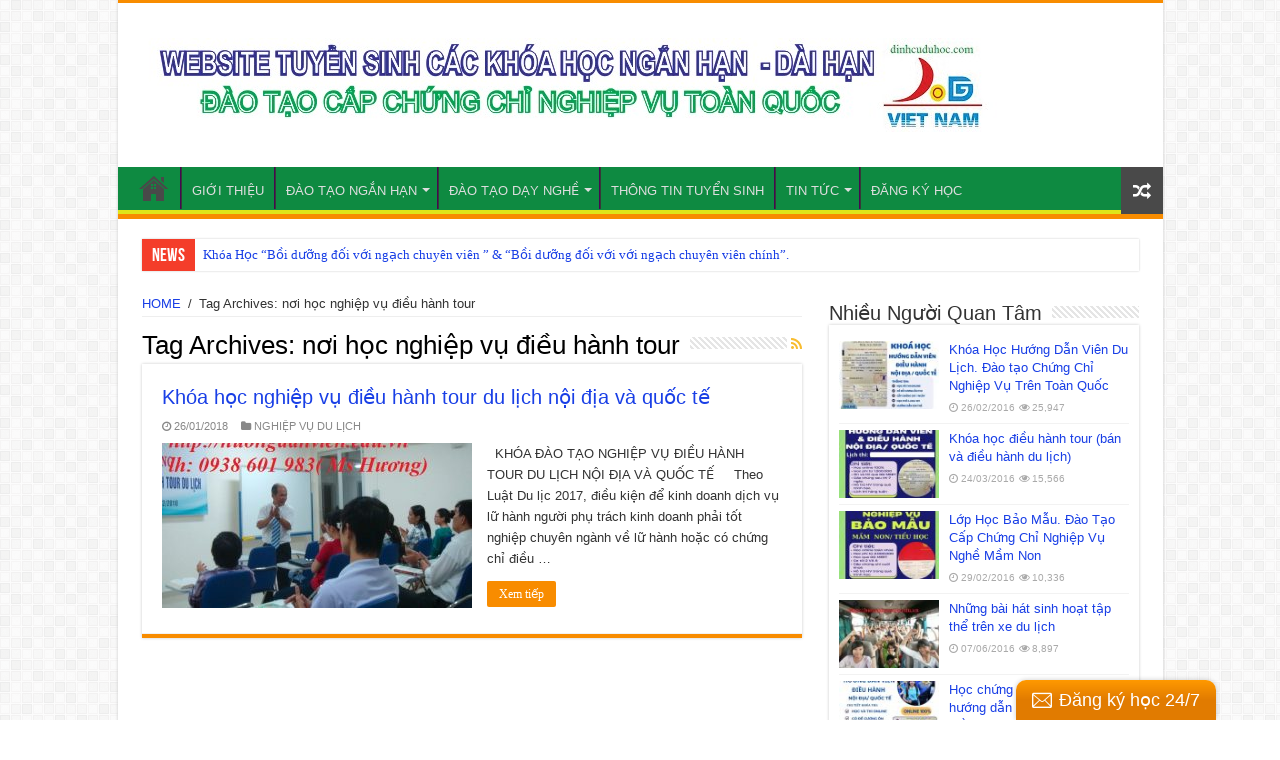

--- FILE ---
content_type: text/html; charset=UTF-8
request_url: http://huongdanvien.edu.vn/tag/noi-hoc-nghiep-vu-dieu-hanh-tour
body_size: 16428
content:
<!DOCTYPE html>
<html lang="vi" prefix="og: http://ogp.me/ns#">
<head>
<meta charset="UTF-8" />
<link rel="profile" href="http://gmpg.org/xfn/11" />
<link rel="pingback" href="http://huongdanvien.edu.vn/xmlrpc.php" />
<meta name='robots' content='index, follow, max-image-preview:large, max-snippet:-1, max-video-preview:-1' />

	<!-- This site is optimized with the Yoast SEO plugin v21.1 - https://yoast.com/wordpress/plugins/seo/ -->
	<title>nơi học nghiệp vụ điều hành tour Archives - NGHIỆP VỤ HƯỚNG DẪN VIÊN DU LỊCH</title>
	<link rel="canonical" href="http://huongdanvien.edu.vn/tag/noi-hoc-nghiep-vu-dieu-hanh-tour" />
	<meta property="og:locale" content="vi_VN" />
	<meta property="og:type" content="article" />
	<meta property="og:title" content="nơi học nghiệp vụ điều hành tour Archives - NGHIỆP VỤ HƯỚNG DẪN VIÊN DU LỊCH" />
	<meta property="og:url" content="http://huongdanvien.edu.vn/tag/noi-hoc-nghiep-vu-dieu-hanh-tour" />
	<meta property="og:site_name" content="NGHIỆP VỤ HƯỚNG DẪN VIÊN DU LỊCH" />
	<meta name="twitter:card" content="summary_large_image" />
	<script type="application/ld+json" class="yoast-schema-graph">{"@context":"https://schema.org","@graph":[{"@type":"CollectionPage","@id":"http://huongdanvien.edu.vn/tag/noi-hoc-nghiep-vu-dieu-hanh-tour","url":"http://huongdanvien.edu.vn/tag/noi-hoc-nghiep-vu-dieu-hanh-tour","name":"nơi học nghiệp vụ điều hành tour Archives - NGHIỆP VỤ HƯỚNG DẪN VIÊN DU LỊCH","isPartOf":{"@id":"https://huongdanvien.edu.vn/#website"},"primaryImageOfPage":{"@id":"http://huongdanvien.edu.vn/tag/noi-hoc-nghiep-vu-dieu-hanh-tour#primaryimage"},"image":{"@id":"http://huongdanvien.edu.vn/tag/noi-hoc-nghiep-vu-dieu-hanh-tour#primaryimage"},"thumbnailUrl":"http://huongdanvien.edu.vn/wp-content/uploads/2018/01/DSC01585.jpg","breadcrumb":{"@id":"http://huongdanvien.edu.vn/tag/noi-hoc-nghiep-vu-dieu-hanh-tour#breadcrumb"},"inLanguage":"vi"},{"@type":"ImageObject","inLanguage":"vi","@id":"http://huongdanvien.edu.vn/tag/noi-hoc-nghiep-vu-dieu-hanh-tour#primaryimage","url":"http://huongdanvien.edu.vn/wp-content/uploads/2018/01/DSC01585.jpg","contentUrl":"http://huongdanvien.edu.vn/wp-content/uploads/2018/01/DSC01585.jpg","width":550,"height":390},{"@type":"BreadcrumbList","@id":"http://huongdanvien.edu.vn/tag/noi-hoc-nghiep-vu-dieu-hanh-tour#breadcrumb","itemListElement":[{"@type":"ListItem","position":1,"name":"Home","item":"https://huongdanvien.edu.vn/"},{"@type":"ListItem","position":2,"name":"nơi học nghiệp vụ điều hành tour"}]},{"@type":"WebSite","@id":"https://huongdanvien.edu.vn/#website","url":"https://huongdanvien.edu.vn/","name":"NGHIỆP VỤ HƯỚNG DẪN VIÊN DU LỊCH","description":"ĐÀO TẠO CẤP CHỨNG CHỈ XIN THẺ HÀNH NGHỀ HƯỚNG DẪN VIÊN","potentialAction":[{"@type":"SearchAction","target":{"@type":"EntryPoint","urlTemplate":"https://huongdanvien.edu.vn/?s={search_term_string}"},"query-input":"required name=search_term_string"}],"inLanguage":"vi"}]}</script>
	<!-- / Yoast SEO plugin. -->


<link rel='dns-prefetch' href='//fonts.googleapis.com' />
<link rel="alternate" type="application/rss+xml" title="Dòng thông tin NGHIỆP VỤ HƯỚNG DẪN VIÊN DU LỊCH &raquo;" href="http://huongdanvien.edu.vn/feed" />
<link rel="alternate" type="application/rss+xml" title="Dòng phản hồi NGHIỆP VỤ HƯỚNG DẪN VIÊN DU LỊCH &raquo;" href="http://huongdanvien.edu.vn/comments/feed" />
<link rel="alternate" type="application/rss+xml" title="Dòng thông tin cho Thẻ NGHIỆP VỤ HƯỚNG DẪN VIÊN DU LỊCH &raquo; nơi học nghiệp vụ điều hành tour" href="http://huongdanvien.edu.vn/tag/noi-hoc-nghiep-vu-dieu-hanh-tour/feed" />
<script type="text/javascript">
window._wpemojiSettings = {"baseUrl":"https:\/\/s.w.org\/images\/core\/emoji\/14.0.0\/72x72\/","ext":".png","svgUrl":"https:\/\/s.w.org\/images\/core\/emoji\/14.0.0\/svg\/","svgExt":".svg","source":{"concatemoji":"http:\/\/huongdanvien.edu.vn\/wp-includes\/js\/wp-emoji-release.min.js"}};
/*! This file is auto-generated */
!function(e,a,t){var n,r,o,i=a.createElement("canvas"),p=i.getContext&&i.getContext("2d");function s(e,t){var a=String.fromCharCode,e=(p.clearRect(0,0,i.width,i.height),p.fillText(a.apply(this,e),0,0),i.toDataURL());return p.clearRect(0,0,i.width,i.height),p.fillText(a.apply(this,t),0,0),e===i.toDataURL()}function c(e){var t=a.createElement("script");t.src=e,t.defer=t.type="text/javascript",a.getElementsByTagName("head")[0].appendChild(t)}for(o=Array("flag","emoji"),t.supports={everything:!0,everythingExceptFlag:!0},r=0;r<o.length;r++)t.supports[o[r]]=function(e){if(p&&p.fillText)switch(p.textBaseline="top",p.font="600 32px Arial",e){case"flag":return s([127987,65039,8205,9895,65039],[127987,65039,8203,9895,65039])?!1:!s([55356,56826,55356,56819],[55356,56826,8203,55356,56819])&&!s([55356,57332,56128,56423,56128,56418,56128,56421,56128,56430,56128,56423,56128,56447],[55356,57332,8203,56128,56423,8203,56128,56418,8203,56128,56421,8203,56128,56430,8203,56128,56423,8203,56128,56447]);case"emoji":return!s([129777,127995,8205,129778,127999],[129777,127995,8203,129778,127999])}return!1}(o[r]),t.supports.everything=t.supports.everything&&t.supports[o[r]],"flag"!==o[r]&&(t.supports.everythingExceptFlag=t.supports.everythingExceptFlag&&t.supports[o[r]]);t.supports.everythingExceptFlag=t.supports.everythingExceptFlag&&!t.supports.flag,t.DOMReady=!1,t.readyCallback=function(){t.DOMReady=!0},t.supports.everything||(n=function(){t.readyCallback()},a.addEventListener?(a.addEventListener("DOMContentLoaded",n,!1),e.addEventListener("load",n,!1)):(e.attachEvent("onload",n),a.attachEvent("onreadystatechange",function(){"complete"===a.readyState&&t.readyCallback()})),(e=t.source||{}).concatemoji?c(e.concatemoji):e.wpemoji&&e.twemoji&&(c(e.twemoji),c(e.wpemoji)))}(window,document,window._wpemojiSettings);
</script>
<style type="text/css">
img.wp-smiley,
img.emoji {
	display: inline !important;
	border: none !important;
	box-shadow: none !important;
	height: 1em !important;
	width: 1em !important;
	margin: 0 0.07em !important;
	vertical-align: -0.1em !important;
	background: none !important;
	padding: 0 !important;
}
</style>
	<link rel='stylesheet' id='wp-block-library-css' href='http://huongdanvien.edu.vn/wp-includes/css/dist/block-library/style.min.css' type='text/css' media='all' />
<link rel='stylesheet' id='classic-theme-styles-css' href='http://huongdanvien.edu.vn/wp-includes/css/classic-themes.min.css' type='text/css' media='all' />
<style id='global-styles-inline-css' type='text/css'>
body{--wp--preset--color--black: #000000;--wp--preset--color--cyan-bluish-gray: #abb8c3;--wp--preset--color--white: #ffffff;--wp--preset--color--pale-pink: #f78da7;--wp--preset--color--vivid-red: #cf2e2e;--wp--preset--color--luminous-vivid-orange: #ff6900;--wp--preset--color--luminous-vivid-amber: #fcb900;--wp--preset--color--light-green-cyan: #7bdcb5;--wp--preset--color--vivid-green-cyan: #00d084;--wp--preset--color--pale-cyan-blue: #8ed1fc;--wp--preset--color--vivid-cyan-blue: #0693e3;--wp--preset--color--vivid-purple: #9b51e0;--wp--preset--gradient--vivid-cyan-blue-to-vivid-purple: linear-gradient(135deg,rgba(6,147,227,1) 0%,rgb(155,81,224) 100%);--wp--preset--gradient--light-green-cyan-to-vivid-green-cyan: linear-gradient(135deg,rgb(122,220,180) 0%,rgb(0,208,130) 100%);--wp--preset--gradient--luminous-vivid-amber-to-luminous-vivid-orange: linear-gradient(135deg,rgba(252,185,0,1) 0%,rgba(255,105,0,1) 100%);--wp--preset--gradient--luminous-vivid-orange-to-vivid-red: linear-gradient(135deg,rgba(255,105,0,1) 0%,rgb(207,46,46) 100%);--wp--preset--gradient--very-light-gray-to-cyan-bluish-gray: linear-gradient(135deg,rgb(238,238,238) 0%,rgb(169,184,195) 100%);--wp--preset--gradient--cool-to-warm-spectrum: linear-gradient(135deg,rgb(74,234,220) 0%,rgb(151,120,209) 20%,rgb(207,42,186) 40%,rgb(238,44,130) 60%,rgb(251,105,98) 80%,rgb(254,248,76) 100%);--wp--preset--gradient--blush-light-purple: linear-gradient(135deg,rgb(255,206,236) 0%,rgb(152,150,240) 100%);--wp--preset--gradient--blush-bordeaux: linear-gradient(135deg,rgb(254,205,165) 0%,rgb(254,45,45) 50%,rgb(107,0,62) 100%);--wp--preset--gradient--luminous-dusk: linear-gradient(135deg,rgb(255,203,112) 0%,rgb(199,81,192) 50%,rgb(65,88,208) 100%);--wp--preset--gradient--pale-ocean: linear-gradient(135deg,rgb(255,245,203) 0%,rgb(182,227,212) 50%,rgb(51,167,181) 100%);--wp--preset--gradient--electric-grass: linear-gradient(135deg,rgb(202,248,128) 0%,rgb(113,206,126) 100%);--wp--preset--gradient--midnight: linear-gradient(135deg,rgb(2,3,129) 0%,rgb(40,116,252) 100%);--wp--preset--duotone--dark-grayscale: url('#wp-duotone-dark-grayscale');--wp--preset--duotone--grayscale: url('#wp-duotone-grayscale');--wp--preset--duotone--purple-yellow: url('#wp-duotone-purple-yellow');--wp--preset--duotone--blue-red: url('#wp-duotone-blue-red');--wp--preset--duotone--midnight: url('#wp-duotone-midnight');--wp--preset--duotone--magenta-yellow: url('#wp-duotone-magenta-yellow');--wp--preset--duotone--purple-green: url('#wp-duotone-purple-green');--wp--preset--duotone--blue-orange: url('#wp-duotone-blue-orange');--wp--preset--font-size--small: 13px;--wp--preset--font-size--medium: 20px;--wp--preset--font-size--large: 36px;--wp--preset--font-size--x-large: 42px;--wp--preset--spacing--20: 0.44rem;--wp--preset--spacing--30: 0.67rem;--wp--preset--spacing--40: 1rem;--wp--preset--spacing--50: 1.5rem;--wp--preset--spacing--60: 2.25rem;--wp--preset--spacing--70: 3.38rem;--wp--preset--spacing--80: 5.06rem;}:where(.is-layout-flex){gap: 0.5em;}body .is-layout-flow > .alignleft{float: left;margin-inline-start: 0;margin-inline-end: 2em;}body .is-layout-flow > .alignright{float: right;margin-inline-start: 2em;margin-inline-end: 0;}body .is-layout-flow > .aligncenter{margin-left: auto !important;margin-right: auto !important;}body .is-layout-constrained > .alignleft{float: left;margin-inline-start: 0;margin-inline-end: 2em;}body .is-layout-constrained > .alignright{float: right;margin-inline-start: 2em;margin-inline-end: 0;}body .is-layout-constrained > .aligncenter{margin-left: auto !important;margin-right: auto !important;}body .is-layout-constrained > :where(:not(.alignleft):not(.alignright):not(.alignfull)){max-width: var(--wp--style--global--content-size);margin-left: auto !important;margin-right: auto !important;}body .is-layout-constrained > .alignwide{max-width: var(--wp--style--global--wide-size);}body .is-layout-flex{display: flex;}body .is-layout-flex{flex-wrap: wrap;align-items: center;}body .is-layout-flex > *{margin: 0;}:where(.wp-block-columns.is-layout-flex){gap: 2em;}.has-black-color{color: var(--wp--preset--color--black) !important;}.has-cyan-bluish-gray-color{color: var(--wp--preset--color--cyan-bluish-gray) !important;}.has-white-color{color: var(--wp--preset--color--white) !important;}.has-pale-pink-color{color: var(--wp--preset--color--pale-pink) !important;}.has-vivid-red-color{color: var(--wp--preset--color--vivid-red) !important;}.has-luminous-vivid-orange-color{color: var(--wp--preset--color--luminous-vivid-orange) !important;}.has-luminous-vivid-amber-color{color: var(--wp--preset--color--luminous-vivid-amber) !important;}.has-light-green-cyan-color{color: var(--wp--preset--color--light-green-cyan) !important;}.has-vivid-green-cyan-color{color: var(--wp--preset--color--vivid-green-cyan) !important;}.has-pale-cyan-blue-color{color: var(--wp--preset--color--pale-cyan-blue) !important;}.has-vivid-cyan-blue-color{color: var(--wp--preset--color--vivid-cyan-blue) !important;}.has-vivid-purple-color{color: var(--wp--preset--color--vivid-purple) !important;}.has-black-background-color{background-color: var(--wp--preset--color--black) !important;}.has-cyan-bluish-gray-background-color{background-color: var(--wp--preset--color--cyan-bluish-gray) !important;}.has-white-background-color{background-color: var(--wp--preset--color--white) !important;}.has-pale-pink-background-color{background-color: var(--wp--preset--color--pale-pink) !important;}.has-vivid-red-background-color{background-color: var(--wp--preset--color--vivid-red) !important;}.has-luminous-vivid-orange-background-color{background-color: var(--wp--preset--color--luminous-vivid-orange) !important;}.has-luminous-vivid-amber-background-color{background-color: var(--wp--preset--color--luminous-vivid-amber) !important;}.has-light-green-cyan-background-color{background-color: var(--wp--preset--color--light-green-cyan) !important;}.has-vivid-green-cyan-background-color{background-color: var(--wp--preset--color--vivid-green-cyan) !important;}.has-pale-cyan-blue-background-color{background-color: var(--wp--preset--color--pale-cyan-blue) !important;}.has-vivid-cyan-blue-background-color{background-color: var(--wp--preset--color--vivid-cyan-blue) !important;}.has-vivid-purple-background-color{background-color: var(--wp--preset--color--vivid-purple) !important;}.has-black-border-color{border-color: var(--wp--preset--color--black) !important;}.has-cyan-bluish-gray-border-color{border-color: var(--wp--preset--color--cyan-bluish-gray) !important;}.has-white-border-color{border-color: var(--wp--preset--color--white) !important;}.has-pale-pink-border-color{border-color: var(--wp--preset--color--pale-pink) !important;}.has-vivid-red-border-color{border-color: var(--wp--preset--color--vivid-red) !important;}.has-luminous-vivid-orange-border-color{border-color: var(--wp--preset--color--luminous-vivid-orange) !important;}.has-luminous-vivid-amber-border-color{border-color: var(--wp--preset--color--luminous-vivid-amber) !important;}.has-light-green-cyan-border-color{border-color: var(--wp--preset--color--light-green-cyan) !important;}.has-vivid-green-cyan-border-color{border-color: var(--wp--preset--color--vivid-green-cyan) !important;}.has-pale-cyan-blue-border-color{border-color: var(--wp--preset--color--pale-cyan-blue) !important;}.has-vivid-cyan-blue-border-color{border-color: var(--wp--preset--color--vivid-cyan-blue) !important;}.has-vivid-purple-border-color{border-color: var(--wp--preset--color--vivid-purple) !important;}.has-vivid-cyan-blue-to-vivid-purple-gradient-background{background: var(--wp--preset--gradient--vivid-cyan-blue-to-vivid-purple) !important;}.has-light-green-cyan-to-vivid-green-cyan-gradient-background{background: var(--wp--preset--gradient--light-green-cyan-to-vivid-green-cyan) !important;}.has-luminous-vivid-amber-to-luminous-vivid-orange-gradient-background{background: var(--wp--preset--gradient--luminous-vivid-amber-to-luminous-vivid-orange) !important;}.has-luminous-vivid-orange-to-vivid-red-gradient-background{background: var(--wp--preset--gradient--luminous-vivid-orange-to-vivid-red) !important;}.has-very-light-gray-to-cyan-bluish-gray-gradient-background{background: var(--wp--preset--gradient--very-light-gray-to-cyan-bluish-gray) !important;}.has-cool-to-warm-spectrum-gradient-background{background: var(--wp--preset--gradient--cool-to-warm-spectrum) !important;}.has-blush-light-purple-gradient-background{background: var(--wp--preset--gradient--blush-light-purple) !important;}.has-blush-bordeaux-gradient-background{background: var(--wp--preset--gradient--blush-bordeaux) !important;}.has-luminous-dusk-gradient-background{background: var(--wp--preset--gradient--luminous-dusk) !important;}.has-pale-ocean-gradient-background{background: var(--wp--preset--gradient--pale-ocean) !important;}.has-electric-grass-gradient-background{background: var(--wp--preset--gradient--electric-grass) !important;}.has-midnight-gradient-background{background: var(--wp--preset--gradient--midnight) !important;}.has-small-font-size{font-size: var(--wp--preset--font-size--small) !important;}.has-medium-font-size{font-size: var(--wp--preset--font-size--medium) !important;}.has-large-font-size{font-size: var(--wp--preset--font-size--large) !important;}.has-x-large-font-size{font-size: var(--wp--preset--font-size--x-large) !important;}
.wp-block-navigation a:where(:not(.wp-element-button)){color: inherit;}
:where(.wp-block-columns.is-layout-flex){gap: 2em;}
.wp-block-pullquote{font-size: 1.5em;line-height: 1.6;}
</style>
<link rel='stylesheet' id='dashicons-css' href='http://huongdanvien.edu.vn/wp-includes/css/dashicons.min.css' type='text/css' media='all' />
<link rel='stylesheet' id='admin-bar-css' href='http://huongdanvien.edu.vn/wp-includes/css/admin-bar.min.css' type='text/css' media='all' />
<style id='admin-bar-inline-css' type='text/css'>

    /* Hide CanvasJS credits for P404 charts specifically */
    #p404RedirectChart .canvasjs-chart-credit {
        display: none !important;
    }
    
    #p404RedirectChart canvas {
        border-radius: 6px;
    }

    .p404-redirect-adminbar-weekly-title {
        font-weight: bold;
        font-size: 14px;
        color: #fff;
        margin-bottom: 6px;
    }

    #wpadminbar #wp-admin-bar-p404_free_top_button .ab-icon:before {
        content: "\f103";
        color: #dc3545;
        top: 3px;
    }
    
    #wp-admin-bar-p404_free_top_button .ab-item {
        min-width: 80px !important;
        padding: 0px !important;
    }
    
    /* Ensure proper positioning and z-index for P404 dropdown */
    .p404-redirect-adminbar-dropdown-wrap { 
        min-width: 0; 
        padding: 0;
        position: static !important;
    }
    
    #wpadminbar #wp-admin-bar-p404_free_top_button_dropdown {
        position: static !important;
    }
    
    #wpadminbar #wp-admin-bar-p404_free_top_button_dropdown .ab-item {
        padding: 0 !important;
        margin: 0 !important;
    }
    
    .p404-redirect-dropdown-container {
        min-width: 340px;
        padding: 18px 18px 12px 18px;
        background: #23282d !important;
        color: #fff;
        border-radius: 12px;
        box-shadow: 0 8px 32px rgba(0,0,0,0.25);
        margin-top: 10px;
        position: relative !important;
        z-index: 999999 !important;
        display: block !important;
        border: 1px solid #444;
    }
    
    /* Ensure P404 dropdown appears on hover */
    #wpadminbar #wp-admin-bar-p404_free_top_button .p404-redirect-dropdown-container { 
        display: none !important;
    }
    
    #wpadminbar #wp-admin-bar-p404_free_top_button:hover .p404-redirect-dropdown-container { 
        display: block !important;
    }
    
    #wpadminbar #wp-admin-bar-p404_free_top_button:hover #wp-admin-bar-p404_free_top_button_dropdown .p404-redirect-dropdown-container {
        display: block !important;
    }
    
    .p404-redirect-card {
        background: #2c3338;
        border-radius: 8px;
        padding: 18px 18px 12px 18px;
        box-shadow: 0 2px 8px rgba(0,0,0,0.07);
        display: flex;
        flex-direction: column;
        align-items: flex-start;
        border: 1px solid #444;
    }
    
    .p404-redirect-btn {
        display: inline-block;
        background: #dc3545;
        color: #fff !important;
        font-weight: bold;
        padding: 5px 22px;
        border-radius: 8px;
        text-decoration: none;
        font-size: 17px;
        transition: background 0.2s, box-shadow 0.2s;
        margin-top: 8px;
        box-shadow: 0 2px 8px rgba(220,53,69,0.15);
        text-align: center;
        line-height: 1.6;
    }
    
    .p404-redirect-btn:hover {
        background: #c82333;
        color: #fff !important;
        box-shadow: 0 4px 16px rgba(220,53,69,0.25);
    }
    
    /* Prevent conflicts with other admin bar dropdowns */
    #wpadminbar .ab-top-menu > li:hover > .ab-item,
    #wpadminbar .ab-top-menu > li.hover > .ab-item {
        z-index: auto;
    }
    
    #wpadminbar #wp-admin-bar-p404_free_top_button:hover > .ab-item {
        z-index: 999998 !important;
    }
    
</style>
<link rel='stylesheet' id='tie-style-css' href='http://huongdanvien.edu.vn/wp-content/themes/sahifa/style.css' type='text/css' media='all' />
<link rel='stylesheet' id='tie-ilightbox-skin-css' href='http://huongdanvien.edu.vn/wp-content/themes/sahifa/css/ilightbox/dark-skin/skin.css' type='text/css' media='all' />
<link rel='stylesheet' id='Droid+Sans-css' href='http://fonts.googleapis.com/css?family=Droid+Sans%3Aregular%2C700' type='text/css' media='all' />
<script type='text/javascript' src='http://huongdanvien.edu.vn/wp-includes/js/jquery/jquery.min.js' id='jquery-core-js'></script>
<script type='text/javascript' src='http://huongdanvien.edu.vn/wp-includes/js/jquery/jquery-migrate.min.js' id='jquery-migrate-js'></script>
<link rel="https://api.w.org/" href="http://huongdanvien.edu.vn/wp-json/" /><link rel="alternate" type="application/json" href="http://huongdanvien.edu.vn/wp-json/wp/v2/tags/160" /><link rel="EditURI" type="application/rsd+xml" title="RSD" href="http://huongdanvien.edu.vn/xmlrpc.php?rsd" />
<link rel="wlwmanifest" type="application/wlwmanifest+xml" href="http://huongdanvien.edu.vn/wp-includes/wlwmanifest.xml" />
<meta name="generator" content="WordPress 6.1.9" />
<script>
  (function(i,s,o,g,r,a,m){i['GoogleAnalyticsObject']=r;i[r]=i[r]||function(){
  (i[r].q=i[r].q||[]).push(arguments)},i[r].l=1*new Date();a=s.createElement(o),
  m=s.getElementsByTagName(o)[0];a.async=1;a.src=g;m.parentNode.insertBefore(a,m)
  })(window,document,'script','https://www.google-analytics.com/analytics.js','ga');

  ga('create', 'UA-78419665-1', 'auto');
  ga('send', 'pageview');

</script>
<meta name="google-site-verification" content="oSJWhnMF2mu330N8Tg32VWRLrkSg6LpcbeHOCq-2b50" />
<script async src="https://pagead2.googlesyndication.com/pagead/js/adsbygoogle.js?client=ca-pub-8262213571676502"
     crossorigin="anonymous"></script>

<meta property="fb:app_id" content="807697606054982"/><script async src="//static.zotabox.com/4/9/49907648f48300056d49cbe4402e4e43/widgets.js"></script><link rel="shortcut icon" href="http://daynghevanlang.com/wp-content/uploads/2016/02/bannervanlang.png" title="Favicon" />	
<!--[if IE]>
<script type="text/javascript">jQuery(document).ready(function (){ jQuery(".menu-item").has("ul").children("a").attr("aria-haspopup", "true");});</script>
<![endif]-->	
<!--[if lt IE 9]>
<script src="http://huongdanvien.edu.vn/wp-content/themes/sahifa/js/html5.js"></script>
<script src="http://huongdanvien.edu.vn/wp-content/themes/sahifa/js/selectivizr-min.js"></script>
<![endif]-->
<!--[if IE 9]>
<link rel="stylesheet" type="text/css" media="all" href="http://huongdanvien.edu.vn/wp-content/themes/sahifa/css/ie9.css" />
<![endif]-->
<!--[if IE 8]>
<link rel="stylesheet" type="text/css" media="all" href="http://huongdanvien.edu.vn/wp-content/themes/sahifa/css/ie8.css" />
<![endif]-->
<!--[if IE 7]>
<link rel="stylesheet" type="text/css" media="all" href="http://huongdanvien.edu.vn/wp-content/themes/sahifa/css/ie7.css" />
<![endif]-->


<meta name="viewport" content="width=device-width, initial-scale=1.0" />



<style type="text/css" media="screen"> 

body{
	font-family: Arial, Helvetica, sans-serif;
}

.logo h1 a, .logo h2 a{
	font-family: Arial, Helvetica, sans-serif;
}

.logo span{
	font-family: Arial, Helvetica, sans-serif;
}

.top-nav, .top-nav ul li a {
	font-family: Arial, Helvetica, sans-serif;
}

#main-nav, #main-nav ul li a{
	font-family: Arial, Helvetica, sans-serif;
}

.page-title{
	font-family: Arial, Helvetica, sans-serif;
}

.post-title{
	font-family: Arial, Helvetica, sans-serif;
	font-size : 18px;
}

h2.post-box-title, h2.post-box-title a{
	font-family: Arial, Helvetica, sans-serif;
}

h3.post-box-title, h3.post-box-title a{
	font-family: Arial, Helvetica, sans-serif;
	font-size : 13px;
}

p.post-meta, p.post-meta a{
	font-family: Arial, Helvetica, sans-serif;
}

body.single .entry, body.page .entry{
	font-family: Arial, Helvetica, sans-serif;
}

blockquote p{
	font-family: Arial, Helvetica, sans-serif;
}

.widget-top h4, .widget-top h4 a{
	font-family: Arial, Helvetica, sans-serif;
}

.footer-widget-top h4, .footer-widget-top h4 a{
	font-family: Arial, Helvetica, sans-serif;
}

.ei-title h2, .slider-caption h2 a, .content .slider-caption h2 a, .slider-caption h2, .content .slider-caption h2, .content .ei-title h2{
	font-family: Arial, Helvetica, sans-serif;
}

.cat-box-title h2, .cat-box-title h2 a, .block-head h3, #respond h3, #comments-title, h2.review-box-header, .woocommerce-tabs .entry-content h2, .woocommerce .related.products h2, .entry .woocommerce h2, .woocommerce-billing-fields h3, .woocommerce-shipping-fields h3, #order_review_heading, #bbpress-forums fieldset.bbp-form legend, #buddypress .item-body h4, #buddypress #item-body h4{
	font-family: Arial, Helvetica, sans-serif;
}


a {
	color: #193fe6;
}
		
a:hover {
	color: #14de47;
}
		
#theme-footer {
	background-color:#7aa384 !important; 
				}

#main-nav {
	background: #0e8a41;	
	box-shadow: inset -1px -5px 0px -1px #dfe619;	
}

#main-nav ul ul, #main-nav ul li.mega-menu .mega-menu-block { background-color:#1664c9 !important;}

#main-nav ul li {
	border-color: #430952;
}

#main-nav ul ul li, #main-nav ul ul li:first-child {
	border-top-color: #430952;
}

#main-nav ul li .mega-menu-block ul.sub-menu {
	border-bottom-color: #430952;
}


</style> 

		<script type="text/javascript">
			/* <![CDATA[ */
				var sf_position = '0';
				var sf_templates = "<a href=\"{search_url_escaped}\">View All Results<\/a>";
				var sf_input = '.search-live';
				jQuery(document).ready(function(){
					jQuery(sf_input).ajaxyLiveSearch({"expand":false,"searchUrl":"http:\/\/huongdanvien.edu.vn\/?s=%s","text":"Search","delay":500,"iwidth":180,"width":315,"ajaxUrl":"http:\/\/huongdanvien.edu.vn\/wp-admin\/admin-ajax.php","rtl":0});
					jQuery(".live-search_ajaxy-selective-input").keyup(function() {
						var width = jQuery(this).val().length * 8;
						if(width < 50) {
							width = 50;
						}
						jQuery(this).width(width);
					});
					jQuery(".live-search_ajaxy-selective-search").click(function() {
						jQuery(this).find(".live-search_ajaxy-selective-input").focus();
					});
					jQuery(".live-search_ajaxy-selective-close").click(function() {
						jQuery(this).parent().remove();
					});
				});
			/* ]]> */
		</script>
		<link rel="icon" href="http://huongdanvien.edu.vn/wp-content/uploads/2016/06/cropped-NGHIỆP-VỤ-DU-LỊCH-32x32.png" sizes="32x32" />
<link rel="icon" href="http://huongdanvien.edu.vn/wp-content/uploads/2016/06/cropped-NGHIỆP-VỤ-DU-LỊCH-192x192.png" sizes="192x192" />
<link rel="apple-touch-icon" href="http://huongdanvien.edu.vn/wp-content/uploads/2016/06/cropped-NGHIỆP-VỤ-DU-LỊCH-180x180.png" />
<meta name="msapplication-TileImage" content="http://huongdanvien.edu.vn/wp-content/uploads/2016/06/cropped-NGHIỆP-VỤ-DU-LỊCH-270x270.png" />
</head>
<body id="top" class="archive tag tag-noi-hoc-nghiep-vu-dieu-hanh-tour tag-160 lazy-enabled">



<div class="wrapper-outer">

	<div class="background-cover"></div>

	<aside id="slide-out">
	
			<div class="search-mobile">
			<form method="get" id="searchform-mobile" action="http://huongdanvien.edu.vn/">
				<button class="search-button" type="submit" value="Search"><i class="fa fa-search"></i></button>	
				<input type="text" id="s-mobile" name="s" title="Search" value="Search" onfocus="if (this.value == 'Search') {this.value = '';}" onblur="if (this.value == '') {this.value = 'Search';}"  />
			</form>
		</div><!-- .search-mobile /-->
		
			<div class="social-icons">
		<a class="ttip-none" title="Rss" href="http://huongdanvien.edu.vn/feed" target="_blank"><i class="fa fa-rss"></i></a>
			</div>

		
		<div id="mobile-menu" ></div>
	</aside><!-- #slide-out /-->

		<div id="wrapper" class="boxed-all">
		<div class="inner-wrapper">

		<header id="theme-header" class="theme-header">
			
		<div class="header-content">
		
					<a id="slide-out-open" class="slide-out-open" href="#"><span></span></a>
				
			<div class="logo" style=" margin-top:15px; margin-bottom:15px;">
			<h2>								<a title="NGHIỆP VỤ HƯỚNG DẪN VIÊN DU LỊCH" href="http://huongdanvien.edu.vn/">
					<img src="http://huongdanvien.edu.vn/wp-content/uploads/TUYỂN-SINH-ONLINE.jpg" alt="NGHIỆP VỤ HƯỚNG DẪN VIÊN DU LỊCH"  /><strong>NGHIỆP VỤ HƯỚNG DẪN VIÊN DU LỊCH ĐÀO TẠO CẤP CHỨNG CHỈ XIN THẺ HÀNH NGHỀ HƯỚNG DẪN VIÊN</strong>
				</a>
			</h2>			</div><!-- .logo /-->
						<div class="clear"></div>
			
		</div>	
													<nav id="main-nav" class="fixed-enabled">
				<div class="container">
				
				
					<div class="main-menu"><ul id="menu-manu-ngang" class="menu"><li id="menu-item-711" class="menu-item menu-item-type-post_type menu-item-object-page menu-item-home menu-item-711"><a href="http://huongdanvien.edu.vn/">TRANG CHỦ</a></li>
<li id="menu-item-712" class="menu-item menu-item-type-post_type menu-item-object-page menu-item-712"><a href="http://huongdanvien.edu.vn/gioi-thieu">GIỚI THIỆU</a></li>
<li id="menu-item-1022" class="menu-item menu-item-type-post_type menu-item-object-page menu-item-has-children menu-item-1022"><a href="http://huongdanvien.edu.vn/dao-tao-ngan-han">ĐÀO TẠO NGẮN HẠN</a>
<ul class="sub-menu menu-sub-content">
	<li id="menu-item-1024" class="menu-item menu-item-type-post_type menu-item-object-page menu-item-1024"><a href="http://huongdanvien.edu.vn/dao-tao-ngan-han/nghiep-vu-du-lich">NGHIỆP VỤ DU LỊCH</a></li>
	<li id="menu-item-1025" class="menu-item menu-item-type-post_type menu-item-object-page menu-item-1025"><a href="http://huongdanvien.edu.vn/dao-tao-ngan-han/nghiep-vu-su-pham">NGHIỆP VỤ SƯ PHẠM</a></li>
	<li id="menu-item-1023" class="menu-item menu-item-type-post_type menu-item-object-page menu-item-1023"><a href="http://huongdanvien.edu.vn/dao-tao-ngan-han/nghiep-vu-ke-toan">NGHIỆP VỤ KẾ TOÁN</a></li>
	<li id="menu-item-1028" class="menu-item menu-item-type-post_type menu-item-object-page menu-item-1028"><a href="http://huongdanvien.edu.vn/dao-tao-ngan-han/nghiep-vu-van-thu">NGHIỆP VỤ VĂN THƯ</a></li>
	<li id="menu-item-1218" class="menu-item menu-item-type-taxonomy menu-item-object-category menu-item-1218"><a href="http://huongdanvien.edu.vn/dao-tao-ngan-han/nghiep-vu-khac">NGHIỆP VỤ KHÁC</a></li>
</ul>
</li>
<li id="menu-item-1010" class="menu-item menu-item-type-post_type menu-item-object-page menu-item-has-children menu-item-1010"><a href="http://huongdanvien.edu.vn/dao-tao-day-nghe">ĐÀO TẠO DẠY NGHỀ</a>
<ul class="sub-menu menu-sub-content">
	<li id="menu-item-1088" class="menu-item menu-item-type-taxonomy menu-item-object-category menu-item-1088"><a href="http://huongdanvien.edu.vn/dao-tao-day-nghe/nha-hang-khach-san">NHÀ HÀNG KHÁCH SẠN</a></li>
	<li id="menu-item-1089" class="menu-item menu-item-type-taxonomy menu-item-object-category menu-item-1089"><a href="http://huongdanvien.edu.vn/dao-tao-day-nghe/day-nau-an">KHÓA HỌC NẤU ĂN</a></li>
	<li id="menu-item-1090" class="menu-item menu-item-type-taxonomy menu-item-object-category menu-item-1090"><a href="http://huongdanvien.edu.vn/dao-tao-day-nghe/day-cam-hoa">KHÓA HỌC CẮM HOA</a></li>
	<li id="menu-item-1217" class="menu-item menu-item-type-taxonomy menu-item-object-category menu-item-1217"><a href="http://huongdanvien.edu.vn/dao-tao-day-nghe/nghe-khac">NGHỀ KHÁC</a></li>
</ul>
</li>
<li id="menu-item-1203" class="menu-item menu-item-type-taxonomy menu-item-object-category menu-item-1203"><a href="http://huongdanvien.edu.vn/thong-tin-tuyen-sinh">THÔNG TIN TUYỂN SINH</a></li>
<li id="menu-item-1213" class="menu-item menu-item-type-taxonomy menu-item-object-category menu-item-has-children menu-item-1213"><a href="http://huongdanvien.edu.vn/tin-tuc">TIN TỨC</a>
<ul class="sub-menu menu-sub-content">
	<li id="menu-item-1214" class="menu-item menu-item-type-taxonomy menu-item-object-category menu-item-1214"><a href="http://huongdanvien.edu.vn/tin-tuc/lich-hoc-khai-giang">LỊCH HỌC-KHAI GIẢNG</a></li>
	<li id="menu-item-1215" class="menu-item menu-item-type-taxonomy menu-item-object-category menu-item-1215"><a href="http://huongdanvien.edu.vn/tin-tuc/tin-chung">TIN CHUNG</a></li>
	<li id="menu-item-1216" class="menu-item menu-item-type-taxonomy menu-item-object-category menu-item-1216"><a href="http://huongdanvien.edu.vn/tin-tuc/tin-du-lich">TIN DU LỊCH</a></li>
</ul>
</li>
<li id="menu-item-757" class="menu-item menu-item-type-post_type menu-item-object-page menu-item-757"><a href="http://huongdanvien.edu.vn/dang-ky-hoc">ĐĂNG KÝ HỌC</a></li>
</ul></div>										<a href="http://huongdanvien.edu.vn/?tierand=1" class="random-article ttip" title="Random Article"><i class="fa fa-random"></i></a>
					
					
				</div>
			</nav><!-- .main-nav /-->
					</header><!-- #header /-->
	
		
	<div class="clear"></div>
	<div id="breaking-news" class="breaking-news">
		<span class="breaking-news-title"><i class="fa fa-bolt"></i> <span>NEWS</span></span>
		
					<ul>
					<li><a href="http://huongdanvien.edu.vn/khoa-hoc-boi-duong-doi-voi-ngach-chuyen-vien-boi-duong-doi-voi-voi-ngach-chuyen-vien-chinh.html" title="Khóa Học “Bồi dưỡng đối với ngạch chuyên viên ” &#038; “Bồi dưỡng đối với với ngạch chuyên viên chính&#8221;.">Khóa Học “Bồi dưỡng đối với ngạch chuyên viên ” &#038; “Bồi dưỡng đối với với ngạch chuyên viên chính&#8221;.</a></li>
					<li><a href="http://huongdanvien.edu.vn/khoa-hoc-luyen-chu-dep-va-tien-tieu-hoc.html" title="Khoá Học Luyện Chữ Đẹp và Tiền Tiểu Học">Khoá Học Luyện Chữ Đẹp và Tiền Tiểu Học</a></li>
					<li><a href="http://huongdanvien.edu.vn/khoa-hoc-dai-ly-tau-bien.html" title="Khoá Học Đại Lý Tàu Biển">Khoá Học Đại Lý Tàu Biển</a></li>
					<li><a href="http://huongdanvien.edu.vn/khoa-hoc-chuan-chuc-danh-nghe-nghiep-vien-chuc-nganh-cong-tac-xa-hoi.html" title="Khoá Học Chuẩn Chức Danh Nghề Nghiệp Viên Chức Ngành Công Tác Xã Hội">Khoá Học Chuẩn Chức Danh Nghề Nghiệp Viên Chức Ngành Công Tác Xã Hội</a></li>
					<li><a href="http://huongdanvien.edu.vn/nghiep-vu-thuc-hanh-ke-toan-thue.html" title="Nghiệp Vụ Thực Hành Kế Toán Thuế">Nghiệp Vụ Thực Hành Kế Toán Thuế</a></li>
					<li><a href="http://huongdanvien.edu.vn/nghiep-vu-ke-toan-tong-hop.html" title="Nghiệp Vụ Kế Toán Tổng Hợp">Nghiệp Vụ Kế Toán Tổng Hợp</a></li>
					<li><a href="http://huongdanvien.edu.vn/khoa-hoc-nghiep-vu-su-pham-cao-dang-dai-hoc.html" title="Khoá Học Nghiệp Vụ Sư Phạm Cao Đẳng, Đại Học">Khoá Học Nghiệp Vụ Sư Phạm Cao Đẳng, Đại Học</a></li>
					<li><a href="http://huongdanvien.edu.vn/chuc-danh-giang-vien-khoa-hoc-chuc-danh-nghe-nghiep.html" title="Chức danh Giảng Viên &#8211; Khoá học chức danh nghề nghiệp">Chức danh Giảng Viên &#8211; Khoá học chức danh nghề nghiệp</a></li>
					<li><a href="http://huongdanvien.edu.vn/ung-dung-cong-cu-ai-trong-giang-day-danh-cho-giao-vien-pho-thong.html" title="Ứng dụng công cụ AI trong giảng dạy dành cho giáo viên phổ thông">Ứng dụng công cụ AI trong giảng dạy dành cho giáo viên phổ thông</a></li>
					<li><a href="http://huongdanvien.edu.vn/khoa-hoc-bien-phien-dich-anh-viet.html" title="Khoá Học Biên Phiên Dịch Anh &#8211; Việt">Khoá Học Biên Phiên Dịch Anh &#8211; Việt</a></li>
					</ul>
					
		
		<script type="text/javascript">
			jQuery(document).ready(function(){
								jQuery('#breaking-news ul').innerFade({animationType: 'fade', speed: 750 , timeout: 3500});
							});
					</script>
	</div> <!-- .breaking-news -->
	
	
	
	<div id="main-content" class="container">	<div class="content">
		<div xmlns:v="http://rdf.data-vocabulary.org/#"  id="crumbs"><span typeof="v:Breadcrumb"><a rel="v:url" property="v:title" class="crumbs-home" href="http://huongdanvien.edu.vn">HOME</a></span> <span class="delimiter">/</span> <span class="current">Tag Archives: nơi học nghiệp vụ điều hành tour</span></div>
		<div class="page-head">
		
			<h1 class="page-title">
				Tag Archives: <span>nơi học nghiệp vụ điều hành tour</span>			</h1>
			
						<a class="rss-cat-icon tooltip" title="Feed Subscription"  href="http://huongdanvien.edu.vn/tag/noi-hoc-nghiep-vu-dieu-hanh-tour/feed"><i class="fa fa-rss"></i></a>
						
			<div class="stripe-line"></div>
			
						
		</div>
		
				<div class="post-listing archive-box">


	<article class="item-list">
	
		<h2 class="post-box-title">
			<a href="http://huongdanvien.edu.vn/1836.html">Khóa học nghiệp vụ điều hành tour du lịch nội địa và quốc tế</a>
		</h2>
		
		<p class="post-meta">
	
		
	<span class="tie-date"><i class="fa fa-clock-o"></i>26/01/2018</span>	
	<span class="post-cats"><i class="fa fa-folder"></i><a href="http://huongdanvien.edu.vn/dao-tao-ngan-han/nghiep-vu-du-lich" rel="category tag">NGHIỆP VỤ DU LỊCH</a></span>
	
</p>
					

		
			
		
		<div class="post-thumbnail">
			<a href="http://huongdanvien.edu.vn/1836.html">
				<img width="310" height="165" src="http://huongdanvien.edu.vn/wp-content/uploads/2018/01/DSC01585-310x165.jpg" class="attachment-tie-medium size-tie-medium wp-post-image" alt="" decoding="async" />				<span class="fa overlay-icon"></span>
			</a>
		</div><!-- post-thumbnail /-->
		
					
		<div class="entry">
			<p>&nbsp; KHÓA ĐÀO TẠO NGHIỆP VỤ ĐIỀU HÀNH TOUR DU LỊCH NỘI ĐỊA VÀ QUỐC TẾ &nbsp; &nbsp; Theo Luật Du lịc 2017, điều kiện để kinh doanh dịch vụ lữ hành người phụ trách kinh doanh phải tốt nghiệp chuyên ngành về lữ hành hoặc có chứng chỉ điều &hellip;</p>
			<a class="more-link" href="http://huongdanvien.edu.vn/1836.html">Xem tiếp</a>
		</div>

				
		<div class="clear"></div>
	</article><!-- .item-list -->
	
</div>
				
	</div> <!-- .content -->
	
<aside id="sidebar">
	<div class="theiaStickySidebar">
<div id="posts-list-widget-3" class="widget posts-list"><div class="widget-top"><h4>Nhiều Người Quan Tâm		</h4><div class="stripe-line"></div></div>
						<div class="widget-container">				<ul>
								<li >
							<div class="post-thumbnail">
					<a href="http://huongdanvien.edu.vn/khoa-hoc-huong-dan-vien-du-lich-dao-tao-chung-chi-nghiep-vu-tren-toan-quoc.html" title="Khóa Học  Hướng Dẫn Viên Du Lịch. Đào tạo Chứng Chỉ Nghiệp Vụ Trên Toàn Quốc" rel="bookmark"><img width="110" height="75" src="http://huongdanvien.edu.vn/wp-content/uploads/518274902_4203766036616126_1458487877257705230_n-1-110x75.jpg" class="attachment-tie-small size-tie-small wp-post-image" alt="" decoding="async" loading="lazy" /><span class="fa overlay-icon"></span></a>
				</div><!-- post-thumbnail /-->
							<h3><a href="http://huongdanvien.edu.vn/khoa-hoc-huong-dan-vien-du-lich-dao-tao-chung-chi-nghiep-vu-tren-toan-quoc.html">Khóa Học  Hướng Dẫn Viên Du Lịch. Đào tạo Chứng Chỉ Nghiệp Vụ Trên Toàn Quốc</a></h3>
				 <span class="tie-date"><i class="fa fa-clock-o"></i>26/02/2016</span>									<span class="post-views-widget"><span class="post-views"><i class="fa fa-eye"></i>25,947 </span> <span>
							</li>
				<li >
							<div class="post-thumbnail">
					<a href="http://huongdanvien.edu.vn/dao-tao-nghiep-vu-ban-va-dieu-hanh-tour.html" title="Khóa học điều hành tour (bán và điều hành du lịch)" rel="bookmark"><img width="110" height="75" src="http://huongdanvien.edu.vn/wp-content/uploads/510986735_4188190611507002_5998842928387392181_n-110x75.jpg" class="attachment-tie-small size-tie-small wp-post-image" alt="" decoding="async" loading="lazy" /><span class="fa overlay-icon"></span></a>
				</div><!-- post-thumbnail /-->
							<h3><a href="http://huongdanvien.edu.vn/dao-tao-nghiep-vu-ban-va-dieu-hanh-tour.html">Khóa học điều hành tour (bán và điều hành du lịch)</a></h3>
				 <span class="tie-date"><i class="fa fa-clock-o"></i>24/03/2016</span>									<span class="post-views-widget"><span class="post-views"><i class="fa fa-eye"></i>15,566 </span> <span>
							</li>
				<li >
							<div class="post-thumbnail">
					<a href="http://huongdanvien.edu.vn/hoc-bao-mau.html" title="Lớp Học Bảo Mẫu. Đào Tạo Cấp Chứng Chỉ Nghiệp Vụ Nghề Mầm Non" rel="bookmark"><img width="110" height="75" src="http://huongdanvien.edu.vn/wp-content/uploads/513472053_1123817269795194_1642721628744806280_n-110x75.jpg" class="attachment-tie-small size-tie-small wp-post-image" alt="" decoding="async" loading="lazy" /><span class="fa overlay-icon"></span></a>
				</div><!-- post-thumbnail /-->
							<h3><a href="http://huongdanvien.edu.vn/hoc-bao-mau.html">Lớp Học Bảo Mẫu. Đào Tạo Cấp Chứng Chỉ Nghiệp Vụ Nghề Mầm Non</a></h3>
				 <span class="tie-date"><i class="fa fa-clock-o"></i>29/02/2016</span>									<span class="post-views-widget"><span class="post-views"><i class="fa fa-eye"></i>10,336 </span> <span>
							</li>
				<li >
							<div class="post-thumbnail">
					<a href="http://huongdanvien.edu.vn/nhung-bai-hat-sinh-hoat-tap-tren-xe-du-lich.html" title="Những bài hát sinh hoạt tập thể trên xe du lịch" rel="bookmark"><img width="110" height="75" src="http://huongdanvien.edu.vn/wp-content/uploads/2016/06/p8120005-110x75.jpg" class="attachment-tie-small size-tie-small wp-post-image" alt="" decoding="async" loading="lazy" /><span class="fa overlay-icon"></span></a>
				</div><!-- post-thumbnail /-->
							<h3><a href="http://huongdanvien.edu.vn/nhung-bai-hat-sinh-hoat-tap-tren-xe-du-lich.html">Những bài hát sinh hoạt tập thể trên xe du lịch</a></h3>
				 <span class="tie-date"><i class="fa fa-clock-o"></i>07/06/2016</span>									<span class="post-views-widget"><span class="post-views"><i class="fa fa-eye"></i>8,897 </span> <span>
							</li>
				<li >
							<div class="post-thumbnail">
					<a href="http://huongdanvien.edu.vn/hoc-chung-chi-nghiep-vu-huong-dan-vien-du-lich-o-tp-ho-chi-minh.html" title="Học chứng chỉ nghiệp vụ hướng dẫn viên du lịch ở TP Hồ Chí Minh" rel="bookmark"><img width="110" height="75" src="http://huongdanvien.edu.vn/wp-content/uploads/515439359_4209703812689015_9200149932552915475_n-110x75.jpg" class="attachment-tie-small size-tie-small wp-post-image" alt="" decoding="async" loading="lazy" /><span class="fa overlay-icon"></span></a>
				</div><!-- post-thumbnail /-->
							<h3><a href="http://huongdanvien.edu.vn/hoc-chung-chi-nghiep-vu-huong-dan-vien-du-lich-o-tp-ho-chi-minh.html">Học chứng chỉ nghiệp vụ hướng dẫn viên du lịch ở TP Hồ Chí Minh</a></h3>
				 <span class="tie-date"><i class="fa fa-clock-o"></i>12/07/2017</span>									<span class="post-views-widget"><span class="post-views"><i class="fa fa-eye"></i>8,613 </span> <span>
							</li>
				<li >
							<div class="post-thumbnail">
					<a href="http://huongdanvien.edu.vn/nghiep-vu-huong-dan-vien-du-lich-dao-tao-huong-dan-vien-du-lich-noi-dia-va-quoc-te.html" title="Nghiệp vụ hướng dẫn viên du lịch. Đào tạo hướng dẫn viên du lịch nội địa và quốc tế" rel="bookmark"><img width="110" height="75" src="http://huongdanvien.edu.vn/wp-content/uploads/Blue-Professional-We-Are-Hiring-Facebook-Post-1-110x75.png" class="attachment-tie-small size-tie-small wp-post-image" alt="" decoding="async" loading="lazy" /><span class="fa overlay-icon"></span></a>
				</div><!-- post-thumbnail /-->
							<h3><a href="http://huongdanvien.edu.vn/nghiep-vu-huong-dan-vien-du-lich-dao-tao-huong-dan-vien-du-lich-noi-dia-va-quoc-te.html">Nghiệp vụ hướng dẫn viên du lịch. Đào tạo hướng dẫn viên du lịch nội địa và quốc tế</a></h3>
				 <span class="tie-date"><i class="fa fa-clock-o"></i>26/04/2017</span>									<span class="post-views-widget"><span class="post-views"><i class="fa fa-eye"></i>8,336 </span> <span>
							</li>
		
				</ul>
		<div class="clear"></div>
	</div></div><!-- .widget /--><div id="posts-list-widget-2" class="widget posts-list"><div class="widget-top"><h4>Tin-Chương Trình Mới		</h4><div class="stripe-line"></div></div>
						<div class="widget-container">				<ul>
							<li >
							<div class="post-thumbnail">
					<a href="http://huongdanvien.edu.vn/khoa-hoc-boi-duong-doi-voi-ngach-chuyen-vien-boi-duong-doi-voi-voi-ngach-chuyen-vien-chinh.html" rel="bookmark"><img width="110" height="75" src="http://huongdanvien.edu.vn/wp-content/uploads/dfhdfhfhf-110x75.jpg" class="attachment-tie-small size-tie-small wp-post-image" alt="" decoding="async" loading="lazy" /><span class="fa overlay-icon"></span></a>
				</div><!-- post-thumbnail /-->
						<h3><a href="http://huongdanvien.edu.vn/khoa-hoc-boi-duong-doi-voi-ngach-chuyen-vien-boi-duong-doi-voi-voi-ngach-chuyen-vien-chinh.html">Khóa Học “Bồi dưỡng đối với ngạch chuyên viên ” &#038; “Bồi dưỡng đối với với ngạch chuyên viên chính&#8221;.</a></h3>
			 <span class="tie-date"><i class="fa fa-clock-o"></i>10/10/2025</span>		</li>
				<li >
							<div class="post-thumbnail">
					<a href="http://huongdanvien.edu.vn/khoa-hoc-luyen-chu-dep-va-tien-tieu-hoc.html" rel="bookmark"><img width="110" height="75" src="http://huongdanvien.edu.vn/wp-content/uploads/CHUE-DEP-110x75.jpg" class="attachment-tie-small size-tie-small wp-post-image" alt="" decoding="async" loading="lazy" /><span class="fa overlay-icon"></span></a>
				</div><!-- post-thumbnail /-->
						<h3><a href="http://huongdanvien.edu.vn/khoa-hoc-luyen-chu-dep-va-tien-tieu-hoc.html">Khoá Học Luyện Chữ Đẹp và Tiền Tiểu Học</a></h3>
			 <span class="tie-date"><i class="fa fa-clock-o"></i>25/09/2025</span>		</li>
				<li >
							<div class="post-thumbnail">
					<a href="http://huongdanvien.edu.vn/khoa-hoc-dai-ly-tau-bien.html" rel="bookmark"><img width="110" height="75" src="http://huongdanvien.edu.vn/wp-content/uploads/z7047558645744_eb13f90994194d6c4e849ef654720105-110x75.jpg" class="attachment-tie-small size-tie-small wp-post-image" alt="" decoding="async" loading="lazy" /><span class="fa overlay-icon"></span></a>
				</div><!-- post-thumbnail /-->
						<h3><a href="http://huongdanvien.edu.vn/khoa-hoc-dai-ly-tau-bien.html">Khoá Học Đại Lý Tàu Biển</a></h3>
			 <span class="tie-date"><i class="fa fa-clock-o"></i>25/09/2025</span>		</li>
				<li >
							<div class="post-thumbnail">
					<a href="http://huongdanvien.edu.vn/khoa-hoc-chuan-chuc-danh-nghe-nghiep-vien-chuc-nganh-cong-tac-xa-hoi.html" rel="bookmark"><img width="110" height="75" src="http://huongdanvien.edu.vn/wp-content/uploads/cd-cc-3.1.2023-110x75.png" class="attachment-tie-small size-tie-small wp-post-image" alt="" decoding="async" loading="lazy" /><span class="fa overlay-icon"></span></a>
				</div><!-- post-thumbnail /-->
						<h3><a href="http://huongdanvien.edu.vn/khoa-hoc-chuan-chuc-danh-nghe-nghiep-vien-chuc-nganh-cong-tac-xa-hoi.html">Khoá Học Chuẩn Chức Danh Nghề Nghiệp Viên Chức Ngành Công Tác Xã Hội</a></h3>
			 <span class="tie-date"><i class="fa fa-clock-o"></i>22/08/2025</span>		</li>
				<li >
							<div class="post-thumbnail">
					<a href="http://huongdanvien.edu.vn/nghiep-vu-thuc-hanh-ke-toan-thue.html" rel="bookmark"><img width="110" height="75" src="http://huongdanvien.edu.vn/wp-content/uploads/z6919223321761_cccc16a01e814814430795772788198d-110x75.jpg" class="attachment-tie-small size-tie-small wp-post-image" alt="" decoding="async" loading="lazy" srcset="http://huongdanvien.edu.vn/wp-content/uploads/z6919223321761_cccc16a01e814814430795772788198d-110x75.jpg 110w, http://huongdanvien.edu.vn/wp-content/uploads/z6919223321761_cccc16a01e814814430795772788198d-767x525.jpg 767w" sizes="(max-width: 110px) 100vw, 110px" /><span class="fa overlay-icon"></span></a>
				</div><!-- post-thumbnail /-->
						<h3><a href="http://huongdanvien.edu.vn/nghiep-vu-thuc-hanh-ke-toan-thue.html">Nghiệp Vụ Thực Hành Kế Toán Thuế</a></h3>
			 <span class="tie-date"><i class="fa fa-clock-o"></i>19/08/2025</span>		</li>
			
				</ul>
		<div class="clear"></div>
	</div></div><!-- .widget /--><div id="facebook-widget-2" class="widget facebook-widget"><div class="widget-top"><h4>Facebook		</h4><div class="stripe-line"></div></div>
						<div class="widget-container">			<div class="facebook-box">
				<iframe src="http://www.facebook.com/plugins/likebox.php?href=https://www.facebook.com/Ch%E1%BB%A9ng-Ch%E1%BB%89-Nghi%E1%BB%87p-V%E1%BB%A5-H%C6%B0%E1%BB%9Bng-D%E1%BA%ABn-Vi%C3%AAn-Du-L%E1%BB%8Bch-942414642461460/?fref=ts&amp;width=300&amp;height=250&amp;show_faces=true&amp;header=false&amp;stream=false&amp;show_border=false" scrolling="no" frameborder="0" style="border:none; overflow:hidden; width:300px; height:250px;" allowTransparency="true"></iframe>
			</div>
	</div></div><!-- .widget /--><div id="search-2" class="widget widget_search"><div class="widget-top"><h4> </h4><div class="stripe-line"></div></div>
						<div class="widget-container"><form role="search" method="get" class="search-form" action="http://huongdanvien.edu.vn/">
				<label>
					<span class="screen-reader-text">Tìm kiếm cho:</span>
					<input type="search" class="search-field" placeholder="Tìm kiếm &hellip;" value="" name="s" />
				</label>
				<input type="submit" class="search-submit" value="Tìm kiếm" />
			</form></div></div><!-- .widget /-->	</div><!-- .theiaStickySidebar /-->
</aside><!-- #sidebar /-->	<div class="clear"></div>
</div><!-- .container /-->

<footer id="theme-footer">
	<div id="footer-widget-area" class="wide-left-3c">

			<div id="footer-first" class="footer-widgets-box">
			<div id="black-studio-tinymce-5" class="footer-widget widget_black_studio_tinymce"><div class="footer-widget-top"><h4>Hotline 24/7</h4></div>
						<div class="footer-widget-container"><div class="textwidget"><p><strong><span style="color: #ff0000;">Hotline</span></strong>: 0938 60 1983 &amp; 0902 76 76 53</p>
<p>Mai: huongnt.hcm@giaoducvietnam.edu.vn</p>
<p>&nbsp;</p>
</div></div></div><!-- .widget /-->	<div class="widget" id="tabbed-widget">
		<div class="widget-container">
			<div class="widget-top">
				<ul class="tabs posts-taps">
				<li class="tabs"><a href="#tab2">Recent</a></li><li class="tabs"><a href="#tab1">Popular</a></li><li class="tabs"><a href="#tab3">Bình Luận</a></li><li class="tabs"><a href="#tab4">Tags</a></li>				</ul>
			</div>
			
						<div id="tab2" class="tabs-wrap">
				<ul>
							<li >
							<div class="post-thumbnail">
					<a href="http://huongdanvien.edu.vn/khoa-hoc-boi-duong-doi-voi-ngach-chuyen-vien-boi-duong-doi-voi-voi-ngach-chuyen-vien-chinh.html" rel="bookmark"><img width="110" height="75" src="http://huongdanvien.edu.vn/wp-content/uploads/dfhdfhfhf-110x75.jpg" class="attachment-tie-small size-tie-small wp-post-image" alt="" decoding="async" loading="lazy" /><span class="fa overlay-icon"></span></a>
				</div><!-- post-thumbnail /-->
						<h3><a href="http://huongdanvien.edu.vn/khoa-hoc-boi-duong-doi-voi-ngach-chuyen-vien-boi-duong-doi-voi-voi-ngach-chuyen-vien-chinh.html">Khóa Học “Bồi dưỡng đối với ngạch chuyên viên ” &#038; “Bồi dưỡng đối với với ngạch chuyên viên chính&#8221;.</a></h3>
			 <span class="tie-date"><i class="fa fa-clock-o"></i>10/10/2025</span>		</li>
				<li >
							<div class="post-thumbnail">
					<a href="http://huongdanvien.edu.vn/khoa-hoc-luyen-chu-dep-va-tien-tieu-hoc.html" rel="bookmark"><img width="110" height="75" src="http://huongdanvien.edu.vn/wp-content/uploads/CHUE-DEP-110x75.jpg" class="attachment-tie-small size-tie-small wp-post-image" alt="" decoding="async" loading="lazy" /><span class="fa overlay-icon"></span></a>
				</div><!-- post-thumbnail /-->
						<h3><a href="http://huongdanvien.edu.vn/khoa-hoc-luyen-chu-dep-va-tien-tieu-hoc.html">Khoá Học Luyện Chữ Đẹp và Tiền Tiểu Học</a></h3>
			 <span class="tie-date"><i class="fa fa-clock-o"></i>25/09/2025</span>		</li>
				<li >
							<div class="post-thumbnail">
					<a href="http://huongdanvien.edu.vn/khoa-hoc-dai-ly-tau-bien.html" rel="bookmark"><img width="110" height="75" src="http://huongdanvien.edu.vn/wp-content/uploads/z7047558645744_eb13f90994194d6c4e849ef654720105-110x75.jpg" class="attachment-tie-small size-tie-small wp-post-image" alt="" decoding="async" loading="lazy" /><span class="fa overlay-icon"></span></a>
				</div><!-- post-thumbnail /-->
						<h3><a href="http://huongdanvien.edu.vn/khoa-hoc-dai-ly-tau-bien.html">Khoá Học Đại Lý Tàu Biển</a></h3>
			 <span class="tie-date"><i class="fa fa-clock-o"></i>25/09/2025</span>		</li>
				<li >
							<div class="post-thumbnail">
					<a href="http://huongdanvien.edu.vn/khoa-hoc-chuan-chuc-danh-nghe-nghiep-vien-chuc-nganh-cong-tac-xa-hoi.html" rel="bookmark"><img width="110" height="75" src="http://huongdanvien.edu.vn/wp-content/uploads/cd-cc-3.1.2023-110x75.png" class="attachment-tie-small size-tie-small wp-post-image" alt="" decoding="async" loading="lazy" /><span class="fa overlay-icon"></span></a>
				</div><!-- post-thumbnail /-->
						<h3><a href="http://huongdanvien.edu.vn/khoa-hoc-chuan-chuc-danh-nghe-nghiep-vien-chuc-nganh-cong-tac-xa-hoi.html">Khoá Học Chuẩn Chức Danh Nghề Nghiệp Viên Chức Ngành Công Tác Xã Hội</a></h3>
			 <span class="tie-date"><i class="fa fa-clock-o"></i>22/08/2025</span>		</li>
				<li >
							<div class="post-thumbnail">
					<a href="http://huongdanvien.edu.vn/nghiep-vu-thuc-hanh-ke-toan-thue.html" rel="bookmark"><img width="110" height="75" src="http://huongdanvien.edu.vn/wp-content/uploads/z6919223321761_cccc16a01e814814430795772788198d-110x75.jpg" class="attachment-tie-small size-tie-small wp-post-image" alt="" decoding="async" loading="lazy" srcset="http://huongdanvien.edu.vn/wp-content/uploads/z6919223321761_cccc16a01e814814430795772788198d-110x75.jpg 110w, http://huongdanvien.edu.vn/wp-content/uploads/z6919223321761_cccc16a01e814814430795772788198d-767x525.jpg 767w" sizes="(max-width: 110px) 100vw, 110px" /><span class="fa overlay-icon"></span></a>
				</div><!-- post-thumbnail /-->
						<h3><a href="http://huongdanvien.edu.vn/nghiep-vu-thuc-hanh-ke-toan-thue.html">Nghiệp Vụ Thực Hành Kế Toán Thuế</a></h3>
			 <span class="tie-date"><i class="fa fa-clock-o"></i>19/08/2025</span>		</li>
				<li >
							<div class="post-thumbnail">
					<a href="http://huongdanvien.edu.vn/nghiep-vu-ke-toan-tong-hop.html" rel="bookmark"><img width="110" height="75" src="http://huongdanvien.edu.vn/wp-content/uploads/513327098_122108787392913051_6339296568702765519_n-110x75.jpg" class="attachment-tie-small size-tie-small wp-post-image" alt="" decoding="async" loading="lazy" /><span class="fa overlay-icon"></span></a>
				</div><!-- post-thumbnail /-->
						<h3><a href="http://huongdanvien.edu.vn/nghiep-vu-ke-toan-tong-hop.html">Nghiệp Vụ Kế Toán Tổng Hợp</a></h3>
			 <span class="tie-date"><i class="fa fa-clock-o"></i>19/08/2025</span>		</li>
				<li >
							<div class="post-thumbnail">
					<a href="http://huongdanvien.edu.vn/khoa-hoc-nghiep-vu-su-pham-cao-dang-dai-hoc.html" rel="bookmark"><img width="110" height="75" src="http://huongdanvien.edu.vn/wp-content/uploads/524903721_1665513954390788_8499556606914538440_n-110x75.jpg" class="attachment-tie-small size-tie-small wp-post-image" alt="" decoding="async" loading="lazy" /><span class="fa overlay-icon"></span></a>
				</div><!-- post-thumbnail /-->
						<h3><a href="http://huongdanvien.edu.vn/khoa-hoc-nghiep-vu-su-pham-cao-dang-dai-hoc.html">Khoá Học Nghiệp Vụ Sư Phạm Cao Đẳng, Đại Học</a></h3>
			 <span class="tie-date"><i class="fa fa-clock-o"></i>31/07/2025</span>		</li>
			
				</ul>
			</div>
						<div id="tab1" class="tabs-wrap">
				<ul>
								<li >
							<div class="post-thumbnail">
					<a href="http://huongdanvien.edu.vn/khoa-hoc-huong-dan-vien-du-lich-dao-tao-chung-chi-nghiep-vu-tren-toan-quoc.html" title="Khóa Học  Hướng Dẫn Viên Du Lịch. Đào tạo Chứng Chỉ Nghiệp Vụ Trên Toàn Quốc" rel="bookmark"><img width="110" height="75" src="http://huongdanvien.edu.vn/wp-content/uploads/518274902_4203766036616126_1458487877257705230_n-1-110x75.jpg" class="attachment-tie-small size-tie-small wp-post-image" alt="" decoding="async" loading="lazy" /><span class="fa overlay-icon"></span></a>
				</div><!-- post-thumbnail /-->
							<h3><a href="http://huongdanvien.edu.vn/khoa-hoc-huong-dan-vien-du-lich-dao-tao-chung-chi-nghiep-vu-tren-toan-quoc.html">Khóa Học  Hướng Dẫn Viên Du Lịch. Đào tạo Chứng Chỉ Nghiệp Vụ Trên Toàn Quốc</a></h3>
				 <span class="tie-date"><i class="fa fa-clock-o"></i>26/02/2016</span>									<span class="post-views-widget"><span class="post-views"><i class="fa fa-eye"></i>25,947 </span> <span>
							</li>
				<li >
							<div class="post-thumbnail">
					<a href="http://huongdanvien.edu.vn/dao-tao-nghiep-vu-ban-va-dieu-hanh-tour.html" title="Khóa học điều hành tour (bán và điều hành du lịch)" rel="bookmark"><img width="110" height="75" src="http://huongdanvien.edu.vn/wp-content/uploads/510986735_4188190611507002_5998842928387392181_n-110x75.jpg" class="attachment-tie-small size-tie-small wp-post-image" alt="" decoding="async" loading="lazy" /><span class="fa overlay-icon"></span></a>
				</div><!-- post-thumbnail /-->
							<h3><a href="http://huongdanvien.edu.vn/dao-tao-nghiep-vu-ban-va-dieu-hanh-tour.html">Khóa học điều hành tour (bán và điều hành du lịch)</a></h3>
				 <span class="tie-date"><i class="fa fa-clock-o"></i>24/03/2016</span>									<span class="post-views-widget"><span class="post-views"><i class="fa fa-eye"></i>15,566 </span> <span>
							</li>
				<li >
							<div class="post-thumbnail">
					<a href="http://huongdanvien.edu.vn/hoc-bao-mau.html" title="Lớp Học Bảo Mẫu. Đào Tạo Cấp Chứng Chỉ Nghiệp Vụ Nghề Mầm Non" rel="bookmark"><img width="110" height="75" src="http://huongdanvien.edu.vn/wp-content/uploads/513472053_1123817269795194_1642721628744806280_n-110x75.jpg" class="attachment-tie-small size-tie-small wp-post-image" alt="" decoding="async" loading="lazy" /><span class="fa overlay-icon"></span></a>
				</div><!-- post-thumbnail /-->
							<h3><a href="http://huongdanvien.edu.vn/hoc-bao-mau.html">Lớp Học Bảo Mẫu. Đào Tạo Cấp Chứng Chỉ Nghiệp Vụ Nghề Mầm Non</a></h3>
				 <span class="tie-date"><i class="fa fa-clock-o"></i>29/02/2016</span>									<span class="post-views-widget"><span class="post-views"><i class="fa fa-eye"></i>10,336 </span> <span>
							</li>
				<li >
							<div class="post-thumbnail">
					<a href="http://huongdanvien.edu.vn/nhung-bai-hat-sinh-hoat-tap-tren-xe-du-lich.html" title="Những bài hát sinh hoạt tập thể trên xe du lịch" rel="bookmark"><img width="110" height="75" src="http://huongdanvien.edu.vn/wp-content/uploads/2016/06/p8120005-110x75.jpg" class="attachment-tie-small size-tie-small wp-post-image" alt="" decoding="async" loading="lazy" /><span class="fa overlay-icon"></span></a>
				</div><!-- post-thumbnail /-->
							<h3><a href="http://huongdanvien.edu.vn/nhung-bai-hat-sinh-hoat-tap-tren-xe-du-lich.html">Những bài hát sinh hoạt tập thể trên xe du lịch</a></h3>
				 <span class="tie-date"><i class="fa fa-clock-o"></i>07/06/2016</span>									<span class="post-views-widget"><span class="post-views"><i class="fa fa-eye"></i>8,897 </span> <span>
							</li>
				<li >
							<div class="post-thumbnail">
					<a href="http://huongdanvien.edu.vn/hoc-chung-chi-nghiep-vu-huong-dan-vien-du-lich-o-tp-ho-chi-minh.html" title="Học chứng chỉ nghiệp vụ hướng dẫn viên du lịch ở TP Hồ Chí Minh" rel="bookmark"><img width="110" height="75" src="http://huongdanvien.edu.vn/wp-content/uploads/515439359_4209703812689015_9200149932552915475_n-110x75.jpg" class="attachment-tie-small size-tie-small wp-post-image" alt="" decoding="async" loading="lazy" /><span class="fa overlay-icon"></span></a>
				</div><!-- post-thumbnail /-->
							<h3><a href="http://huongdanvien.edu.vn/hoc-chung-chi-nghiep-vu-huong-dan-vien-du-lich-o-tp-ho-chi-minh.html">Học chứng chỉ nghiệp vụ hướng dẫn viên du lịch ở TP Hồ Chí Minh</a></h3>
				 <span class="tie-date"><i class="fa fa-clock-o"></i>12/07/2017</span>									<span class="post-views-widget"><span class="post-views"><i class="fa fa-eye"></i>8,613 </span> <span>
							</li>
				<li >
							<div class="post-thumbnail">
					<a href="http://huongdanvien.edu.vn/nghiep-vu-huong-dan-vien-du-lich-dao-tao-huong-dan-vien-du-lich-noi-dia-va-quoc-te.html" title="Nghiệp vụ hướng dẫn viên du lịch. Đào tạo hướng dẫn viên du lịch nội địa và quốc tế" rel="bookmark"><img width="110" height="75" src="http://huongdanvien.edu.vn/wp-content/uploads/Blue-Professional-We-Are-Hiring-Facebook-Post-1-110x75.png" class="attachment-tie-small size-tie-small wp-post-image" alt="" decoding="async" loading="lazy" /><span class="fa overlay-icon"></span></a>
				</div><!-- post-thumbnail /-->
							<h3><a href="http://huongdanvien.edu.vn/nghiep-vu-huong-dan-vien-du-lich-dao-tao-huong-dan-vien-du-lich-noi-dia-va-quoc-te.html">Nghiệp vụ hướng dẫn viên du lịch. Đào tạo hướng dẫn viên du lịch nội địa và quốc tế</a></h3>
				 <span class="tie-date"><i class="fa fa-clock-o"></i>26/04/2017</span>									<span class="post-views-widget"><span class="post-views"><i class="fa fa-eye"></i>8,336 </span> <span>
							</li>
				<li >
							<div class="post-thumbnail">
					<a href="http://huongdanvien.edu.vn/dao-tao-chung-chi-nghiep-vu-huong-dan-vien-du-lich-he-123-thang-tccn-ha-noi.html" title="Đào tạo chứng chỉ nghiệp vụ hướng dẫn viên du lịch hệ 1,2,3 tháng" rel="bookmark"><img width="110" height="75" src="http://huongdanvien.edu.vn/wp-content/uploads/2016/10/z682724368204_56300701583dfdc58b455d251a64b16a-110x75.jpg" class="attachment-tie-small size-tie-small wp-post-image" alt="" decoding="async" loading="lazy" /><span class="fa overlay-icon"></span></a>
				</div><!-- post-thumbnail /-->
							<h3><a href="http://huongdanvien.edu.vn/dao-tao-chung-chi-nghiep-vu-huong-dan-vien-du-lich-he-123-thang-tccn-ha-noi.html">Đào tạo chứng chỉ nghiệp vụ hướng dẫn viên du lịch hệ 1,2,3 tháng</a></h3>
				 <span class="tie-date"><i class="fa fa-clock-o"></i>11/10/2016</span>									<span class="post-views-widget"><span class="post-views"><i class="fa fa-eye"></i>7,614 </span> <span>
							</li>
		
				</ul>
			</div>
						<div id="tab3" class="tabs-wrap">
				<ul>
						<li>
		<div class="post-thumbnail" style="width:55px">
			<img alt='' src='http://1.gravatar.com/avatar/1aedb8d9dc4751e229a335e371db8058?s=55&#038;d=mm&#038;r=g' srcset='http://1.gravatar.com/avatar/1aedb8d9dc4751e229a335e371db8058?s=110&#038;d=mm&#038;r=g 2x' class='avatar avatar-55 photo' height='55' width='55' loading='lazy' decoding='async'/>		</div>
		<a href="http://huongdanvien.edu.vn/dieu-kien-cap-the-huong-dan-vien-du-lich-quoc-te-noi-dia.html#comment-1211216765232093438">
		RaymondAgite: как использовать промокод 1win счета дает возможность получить дополнительные бо... </a>
	</li>
	<li>
		<div class="post-thumbnail" style="width:55px">
			<img alt='' src='http://0.gravatar.com/avatar/359bdd92b01ce72db72fe148541cb9ea?s=55&#038;d=mm&#038;r=g' srcset='http://0.gravatar.com/avatar/359bdd92b01ce72db72fe148541cb9ea?s=110&#038;d=mm&#038;r=g 2x' class='avatar avatar-55 photo' height='55' width='55' loading='lazy' decoding='async'/>		</div>
		<a href="http://huongdanvien.edu.vn/muon-day-nghe-hoc-nghiep-vu-su-pham-day-nghe-o-dau-nhanh-chung-chi.html#comment-1211216765231687305">
		thuhuong: bạn check in nhé... </a>
	</li>
	<li>
		<div class="post-thumbnail" style="width:55px">
			<img alt='' src='http://2.gravatar.com/avatar/bae8012ccb279947298462fb665b67c4?s=55&#038;d=mm&#038;r=g' srcset='http://2.gravatar.com/avatar/bae8012ccb279947298462fb665b67c4?s=110&#038;d=mm&#038;r=g 2x' class='avatar avatar-55 photo' height='55' width='55' loading='lazy' decoding='async'/>		</div>
		<a href="http://huongdanvien.edu.vn/muon-day-nghe-hoc-nghiep-vu-su-pham-day-nghe-o-dau-nhanh-chung-chi.html#comment-1211216765231687303">
		Nguyễn Phi Sơn: tư vấn hộ e ạ.... </a>
	</li>
	<li>
		<div class="post-thumbnail" style="width:55px">
			<img alt='' src='http://0.gravatar.com/avatar/6164a404f4268dcd551a8b093a36563b?s=55&#038;d=mm&#038;r=g' srcset='http://0.gravatar.com/avatar/6164a404f4268dcd551a8b093a36563b?s=110&#038;d=mm&#038;r=g 2x' class='avatar avatar-55 photo' height='55' width='55' loading='lazy' decoding='async'/>		</div>
		<a href="http://huongdanvien.edu.vn/lich-thi-nghiep-vu-huong-dan-vien-du-lich-tren-toan-quoc.html#comment-1211216765231687206">
		Hoàng thị linh: Em muốn hỏi về thủ tục xin thi tuyển hướng dẫn viên du lịch quốc tế yêu cầu nhữn... </a>
	</li>
	<li>
		<div class="post-thumbnail" style="width:55px">
			<img alt='' src='http://1.gravatar.com/avatar/719d04e2a897a7690e9b394c9c6345af?s=55&#038;d=mm&#038;r=g' srcset='http://1.gravatar.com/avatar/719d04e2a897a7690e9b394c9c6345af?s=110&#038;d=mm&#038;r=g 2x' class='avatar avatar-55 photo' height='55' width='55' loading='lazy' decoding='async'/>		</div>
		<a href="http://huongdanvien.edu.vn/muon-day-nghe-hoc-nghiep-vu-su-pham-day-nghe-o-dau-nhanh-chung-chi.html#comment-1211216765231687121">
		Nguyễn Trọng Minh: Tôi muốn học lớp sư phạm dạy nghề bonsai.Chừng nào có khóa?... </a>
	</li>
	<li>
		<div class="post-thumbnail" style="width:55px">
			<img alt='' src='http://1.gravatar.com/avatar/d46e9775d0cf8de1b8d3fa8944224bd6?s=55&#038;d=mm&#038;r=g' srcset='http://1.gravatar.com/avatar/d46e9775d0cf8de1b8d3fa8944224bd6?s=110&#038;d=mm&#038;r=g 2x' class='avatar avatar-55 photo' height='55' width='55' loading='lazy' decoding='async'/>		</div>
		<a href="http://huongdanvien.edu.vn/khoa-hoc-huong-dan-vien-du-lich-dao-tao-chung-chi-nghiep-vu-tren-toan-quoc.html#comment-1211216765231687119">
		Thu Hương: cho e hỏi e học đại học khoa học xã hội nvan hà nội đang trong thời gian đợi bằn... </a>
	</li>
	<li>
		<div class="post-thumbnail" style="width:55px">
			<img alt='' src='http://2.gravatar.com/avatar/89548f824cae4ac2f35b4b4a6d025ca9?s=55&#038;d=mm&#038;r=g' srcset='http://2.gravatar.com/avatar/89548f824cae4ac2f35b4b4a6d025ca9?s=110&#038;d=mm&#038;r=g 2x' class='avatar avatar-55 photo' height='55' width='55' loading='lazy' decoding='async'/>		</div>
		<a href="http://huongdanvien.edu.vn/khoa-hoc-tieng-anh-chuyen-nganh-du-lich.html#comment-1211216765231687070">
		Dương Thúy Quỳnh: Trung tâm cho em hỏi với ạ! Sắp tới có mở lớp Tiếng Anh chuyên ngành du lịch khô... </a>
	</li>
				</ul>
			</div>
						<div id="tab4" class="tabs-wrap tagcloud">
				<a href="http://huongdanvien.edu.vn/tag/khoa-hoc-huong-dan-vien-du-lich" class="tag-cloud-link tag-link-61 tag-link-position-1" style="font-size: 8pt;">Khóa học hướng dẫn viên du lịch</a>
<a href="http://huongdanvien.edu.vn/tag/nghiep-vu-huong-dan-vien" class="tag-cloud-link tag-link-123 tag-link-position-2" style="font-size: 8pt;">NGHIỆP VỤ HƯỚNG DẪN VIÊN</a>
<a href="http://huongdanvien.edu.vn/tag/nghiep-vu-huong-dan-vien-du-lich" class="tag-cloud-link tag-link-60 tag-link-position-3" style="font-size: 8pt;">Nghiệp vụ hướng dẫn viên du lịch</a>
<a href="http://huongdanvien.edu.vn/tag/huong-dan-vien-du-lich" class="tag-cloud-link tag-link-112 tag-link-position-4" style="font-size: 8pt;">hướng dẫn viên du lịch</a>
<a href="http://huongdanvien.edu.vn/tag/khoa-hoc-dieu-hanh-tour" class="tag-cloud-link tag-link-108 tag-link-position-5" style="font-size: 8pt;">KHÓA HỌC ĐIỀU HÀNH TOUR</a>
<a href="http://huongdanvien.edu.vn/tag/chung-chi-du-lich" class="tag-cloud-link tag-link-71 tag-link-position-6" style="font-size: 8pt;">chứng chỉ du lịch</a>
<a href="http://huongdanvien.edu.vn/tag/dao-tao-huong-dan-vien-du-lich" class="tag-cloud-link tag-link-113 tag-link-position-7" style="font-size: 8pt;">đào tạo hướng dẫn viên du lịch</a>
<a href="http://huongdanvien.edu.vn/tag/chuan-chuc-danh-giao-vien" class="tag-cloud-link tag-link-260 tag-link-position-8" style="font-size: 8pt;">chuẩn chức danh giao viên</a>
<a href="http://huongdanvien.edu.vn/tag/chuan-chuc-danh-giang-vien" class="tag-cloud-link tag-link-354 tag-link-position-9" style="font-size: 8pt;">chuẩn chức danh giảng viên</a>
<a href="http://huongdanvien.edu.vn/tag/dieu-hanh-tour-noi-dia" class="tag-cloud-link tag-link-154 tag-link-position-10" style="font-size: 8pt;">điều hành tour nội địa</a>
<a href="http://huongdanvien.edu.vn/tag/khoa-hoc-giang-vien-chinh" class="tag-cloud-link tag-link-220 tag-link-position-11" style="font-size: 8pt;">khóa học giảng viên chính</a>
<a href="http://huongdanvien.edu.vn/tag/nghiep-vu-thu-vien" class="tag-cloud-link tag-link-307 tag-link-position-12" style="font-size: 8pt;">nghiệp vụ thư viên</a>
<a href="http://huongdanvien.edu.vn/tag/nghiep-vu-dieu-hanh-tour" class="tag-cloud-link tag-link-156 tag-link-position-13" style="font-size: 8pt;">nghiệp vụ điều hành tour</a>
<a href="http://huongdanvien.edu.vn/tag/nghiep-vu-cong-tac-xa-hoi" class="tag-cloud-link tag-link-358 tag-link-position-14" style="font-size: 8pt;">nghiệp vụ công tác xã hội</a>
<a href="http://huongdanvien.edu.vn/tag/khoa-hoc-quan-ly-giao-duc" class="tag-cloud-link tag-link-217 tag-link-position-15" style="font-size: 8pt;">khóa học quản lý giáo dục</a>
<a href="http://huongdanvien.edu.vn/tag/khoa-hoc-du-lich" class="tag-cloud-link tag-link-122 tag-link-position-16" style="font-size: 8pt;">KHÓA HỌC DU LỊCH</a>
<a href="http://huongdanvien.edu.vn/tag/khoa-hoc-tu-van-du-hoc" class="tag-cloud-link tag-link-235 tag-link-position-17" style="font-size: 8pt;">khóa học tư vấn du học</a>
<a href="http://huongdanvien.edu.vn/tag/chung-chi-quan-ly-giao-duc" class="tag-cloud-link tag-link-213 tag-link-position-18" style="font-size: 8pt;">chứng chỉ quản lý giáo dục</a>
<a href="http://huongdanvien.edu.vn/tag/chung-chi-cong-tac-xa-hoi" class="tag-cloud-link tag-link-359 tag-link-position-19" style="font-size: 8pt;">chứng chỉ công tác xã hội</a>
<a href="http://huongdanvien.edu.vn/tag/nghiep-vu-bao-chi" class="tag-cloud-link tag-link-280 tag-link-position-20" style="font-size: 8pt;">nghiệp vụ báo chí</a>
<a href="http://huongdanvien.edu.vn/tag/cap-chung-chi-dieu-hanh-tour" class="tag-cloud-link tag-link-171 tag-link-position-21" style="font-size: 8pt;">cấp chứng chỉ điều hành tour</a>
<a href="http://huongdanvien.edu.vn/tag/huong-dan-vien" class="tag-cloud-link tag-link-54 tag-link-position-22" style="font-size: 8pt;">hướng dẫn viên</a>
<a href="http://huongdanvien.edu.vn/tag/dieu-hanh-tour-quoc-te" class="tag-cloud-link tag-link-155 tag-link-position-23" style="font-size: 8pt;">điều hành tour quốc tế</a>
<a href="http://huongdanvien.edu.vn/tag/chung-chi-tu-van-du-hoc" class="tag-cloud-link tag-link-233 tag-link-position-24" style="font-size: 8pt;">chứng chỉ tư vấn du học</a>
<a href="http://huongdanvien.edu.vn/tag/nghiep-vu-cap-duong" class="tag-cloud-link tag-link-243 tag-link-position-25" style="font-size: 8pt;">Nghiệp vụ cấp dưỡng</a>			</div>
			
		</div>
	</div><!-- .widget /-->
		</div>
	
			<div id="footer-second" class="footer-widgets-box">
			<div id="categories-3" class="footer-widget widget_categories"><div class="footer-widget-top"><h4>Danh Mục Đào Tạo</h4></div>
						<div class="footer-widget-container">
			<ul>
					<li class="cat-item cat-item-46"><a href="http://huongdanvien.edu.vn/dao-tao-ngan-han/an-toan-lao-dong">AN TOÀN LAO ĐỘNG</a> (1)
</li>
	<li class="cat-item cat-item-324"><a href="http://huongdanvien.edu.vn/he-cao-dang-ngon-ngu">HỆ CAO ĐẲNG NGÔN NGỮ</a> (1)
</li>
	<li class="cat-item cat-item-49"><a href="http://huongdanvien.edu.vn/dao-tao-day-nghe/day-cam-hoa">KHÓA HỌC CẮM HOA</a> (2)
</li>
	<li class="cat-item cat-item-48"><a href="http://huongdanvien.edu.vn/dao-tao-day-nghe/day-nau-an">KHÓA HỌC NẤU ĂN</a> (6)
</li>
	<li class="cat-item cat-item-40"><a href="http://huongdanvien.edu.vn/tin-tuc/lich-hoc-khai-giang">LỊCH HỌC-KHAI GIẢNG</a> (3)
</li>
	<li class="cat-item cat-item-44"><a href="http://huongdanvien.edu.vn/dao-tao-ngan-han/nghiep-vu-du-lich">NGHIỆP VỤ DU LỊCH</a> (21)
</li>
	<li class="cat-item cat-item-43"><a href="http://huongdanvien.edu.vn/dao-tao-ngan-han/nghiep-vu-ke-toan">NGHIỆP VỤ KẾ TOÁN</a> (3)
</li>
	<li class="cat-item cat-item-51"><a href="http://huongdanvien.edu.vn/dao-tao-ngan-han/nghiep-vu-khac">NGHIỆP VỤ KHÁC</a> (3)
</li>
	<li class="cat-item cat-item-42"><a href="http://huongdanvien.edu.vn/dao-tao-ngan-han/nghiep-vu-su-pham">NGHIỆP VỤ SƯ PHẠM</a> (20)
</li>
	<li class="cat-item cat-item-45"><a href="http://huongdanvien.edu.vn/dao-tao-ngan-han/nghiep-vu-van-thu">NGHIỆP VỤ VĂN THƯ</a> (4)
</li>
	<li class="cat-item cat-item-47"><a href="http://huongdanvien.edu.vn/dao-tao-day-nghe/nha-hang-khach-san">NHÀ HÀNG KHÁCH SẠN</a> (6)
</li>
	<li class="cat-item cat-item-50"><a href="http://huongdanvien.edu.vn/thong-tin-tuyen-sinh">THÔNG TIN TUYỂN SINH</a> (8)
</li>
	<li class="cat-item cat-item-53"><a href="http://huongdanvien.edu.vn/tin-tuc/tin-chung">TIN CHUNG</a> (2)
</li>
	<li class="cat-item cat-item-39"><a href="http://huongdanvien.edu.vn/tin-tuc/tin-du-lich">TIN DU LỊCH</a> (34)
</li>
	<li class="cat-item cat-item-1"><a href="http://huongdanvien.edu.vn/tin-tuc">TIN TỨC</a> (12)
</li>
	<li class="cat-item cat-item-37"><a href="http://huongdanvien.edu.vn/dao-tao-day-nghe">ĐÀO TẠO DẠY NGHỀ</a> (2)
</li>
	<li class="cat-item cat-item-38"><a href="http://huongdanvien.edu.vn/dao-tao-ngan-han">ĐÀO TẠO NGẮN HẠN</a> (3)
</li>
			</ul>

			</div></div><!-- .widget /-->		</div><!-- #second .widget-area -->
	

			<div id="footer-third" class="footer-widgets-box">
			<div id="tag_cloud-2" class="footer-widget widget_tag_cloud"><div class="footer-widget-top"><h4>Từ Khóa</h4></div>
						<div class="footer-widget-container"><div class="tagcloud"><a href="http://huongdanvien.edu.vn/tag/boi-duong-giang-vien-day-ky-nang-song" class="tag-cloud-link tag-link-292 tag-link-position-1" style="font-size: 8pt;" aria-label="Bồi dưỡng giảng viên dạy kỹ năng sống (1 mục)">Bồi dưỡng giảng viên dạy kỹ năng sống</a>
<a href="http://huongdanvien.edu.vn/tag/boi-duong-chung-chi-tu-van-du-hoc" class="tag-cloud-link tag-link-236 tag-link-position-2" style="font-size: 14.3pt;" aria-label="bồi đưỡng chứng chỉ tư vấn du học (2 mục)">bồi đưỡng chứng chỉ tư vấn du học</a>
<a href="http://huongdanvien.edu.vn/tag/chuan-chuc-danh-giao-vien" class="tag-cloud-link tag-link-260 tag-link-position-3" style="font-size: 18.5pt;" aria-label="chuẩn chức danh giao viên (3 mục)">chuẩn chức danh giao viên</a>
<a href="http://huongdanvien.edu.vn/tag/chuan-chuc-danh-giang-vien" class="tag-cloud-link tag-link-354 tag-link-position-4" style="font-size: 18.5pt;" aria-label="chuẩn chức danh giảng viên (3 mục)">chuẩn chức danh giảng viên</a>
<a href="http://huongdanvien.edu.vn/tag/chung-chi-cong-tac-xa-hoi" class="tag-cloud-link tag-link-359 tag-link-position-5" style="font-size: 14.3pt;" aria-label="chứng chỉ công tác xã hội (2 mục)">chứng chỉ công tác xã hội</a>
<a href="http://huongdanvien.edu.vn/tag/chung-chi-cap-duong" class="tag-cloud-link tag-link-242 tag-link-position-6" style="font-size: 14.3pt;" aria-label="Chứng chỉ cấp dưỡng (2 mục)">Chứng chỉ cấp dưỡng</a>
<a href="http://huongdanvien.edu.vn/tag/chung-chi-du-lich" class="tag-cloud-link tag-link-71 tag-link-position-7" style="font-size: 18.5pt;" aria-label="chứng chỉ du lịch (3 mục)">chứng chỉ du lịch</a>
<a href="http://huongdanvien.edu.vn/tag/chung-chi-huong-dan-vien" class="tag-cloud-link tag-link-319 tag-link-position-8" style="font-size: 14.3pt;" aria-label="Chứng chỉ hướng dẫn viên (2 mục)">Chứng chỉ hướng dẫn viên</a>
<a href="http://huongdanvien.edu.vn/tag/chung-chi-quan-ly-giao-duc" class="tag-cloud-link tag-link-213 tag-link-position-9" style="font-size: 14.3pt;" aria-label="chứng chỉ quản lý giáo dục (2 mục)">chứng chỉ quản lý giáo dục</a>
<a href="http://huongdanvien.edu.vn/tag/chung-chi-tam-ly" class="tag-cloud-link tag-link-312 tag-link-position-10" style="font-size: 8pt;" aria-label="chứng chỉ tâm lý (1 mục)">chứng chỉ tâm lý</a>
<a href="http://huongdanvien.edu.vn/tag/chung-chi-tu-van-du-hoc" class="tag-cloud-link tag-link-233 tag-link-position-11" style="font-size: 14.3pt;" aria-label="chứng chỉ tư vấn du học (2 mục)">chứng chỉ tư vấn du học</a>
<a href="http://huongdanvien.edu.vn/tag/chung-chi-dieu-hanh-noi-dia" class="tag-cloud-link tag-link-296 tag-link-position-12" style="font-size: 8pt;" aria-label="chứng chỉ điều hành nội địa (1 mục)">chứng chỉ điều hành nội địa</a>
<a href="http://huongdanvien.edu.vn/tag/chung-chi-dieu-hanh-quoc-te" class="tag-cloud-link tag-link-298 tag-link-position-13" style="font-size: 8pt;" aria-label="chứng chỉ điều hành quốc tế (1 mục)">chứng chỉ điều hành quốc tế</a>
<a href="http://huongdanvien.edu.vn/tag/cap-chung-chi-dieu-hanh-tour" class="tag-cloud-link tag-link-171 tag-link-position-14" style="font-size: 14.3pt;" aria-label="cấp chứng chỉ điều hành tour (2 mục)">cấp chứng chỉ điều hành tour</a>
<a href="http://huongdanvien.edu.vn/tag/giay-phep-kinh-doanh-quoc-te" class="tag-cloud-link tag-link-190 tag-link-position-15" style="font-size: 14.3pt;" aria-label="GIẤY PHÉP KINH DOANH QUỐC TẾ (2 mục)">GIẤY PHÉP KINH DOANH QUỐC TẾ</a>
<a href="http://huongdanvien.edu.vn/tag/huong-dan-vien" class="tag-cloud-link tag-link-54 tag-link-position-16" style="font-size: 14.3pt;" aria-label="hướng dẫn viên (2 mục)">hướng dẫn viên</a>
<a href="http://huongdanvien.edu.vn/tag/huong-dan-vien-du-lich" class="tag-cloud-link tag-link-112 tag-link-position-17" style="font-size: 22pt;" aria-label="hướng dẫn viên du lịch (4 mục)">hướng dẫn viên du lịch</a>
<a href="http://huongdanvien.edu.vn/tag/huong-dan-vien-noi-dia" class="tag-cloud-link tag-link-69 tag-link-position-18" style="font-size: 14.3pt;" aria-label="Hướng dẫn viên nội địa (2 mục)">Hướng dẫn viên nội địa</a>
<a href="http://huongdanvien.edu.vn/tag/hoc-nghiep-vu-du-lich-o-dau" class="tag-cloud-link tag-link-56 tag-link-position-19" style="font-size: 14.3pt;" aria-label="Học nghiệp vụ du lịch ở dâu (2 mục)">Học nghiệp vụ du lịch ở dâu</a>
<a href="http://huongdanvien.edu.vn/tag/hoc-nghiep-vu-huong-dan-vien-du-lich-o-dau" class="tag-cloud-link tag-link-65 tag-link-position-20" style="font-size: 14.3pt;" aria-label="Học nghiệp vụ hướng dẫn viên du lịch ở dâu (2 mục)">Học nghiệp vụ hướng dẫn viên du lịch ở dâu</a>
<a href="http://huongdanvien.edu.vn/tag/hoc-dieu-hanh-quoc-te" class="tag-cloud-link tag-link-299 tag-link-position-21" style="font-size: 8pt;" aria-label="học điều hành quốc tế (1 mục)">học điều hành quốc tế</a>
<a href="http://huongdanvien.edu.vn/tag/khoa-hoc-du-lich" class="tag-cloud-link tag-link-122 tag-link-position-22" style="font-size: 14.3pt;" aria-label="KHÓA HỌC DU LỊCH (2 mục)">KHÓA HỌC DU LỊCH</a>
<a href="http://huongdanvien.edu.vn/tag/khoa-hoc-dieu-hanh-tour" class="tag-cloud-link tag-link-108 tag-link-position-23" style="font-size: 18.5pt;" aria-label="KHÓA HỌC ĐIỀU HÀNH TOUR (3 mục)">KHÓA HỌC ĐIỀU HÀNH TOUR</a>
<a href="http://huongdanvien.edu.vn/tag/khoa-hoc-giang-vien-chinh" class="tag-cloud-link tag-link-220 tag-link-position-24" style="font-size: 14.3pt;" aria-label="khóa học giảng viên chính (2 mục)">khóa học giảng viên chính</a>
<a href="http://huongdanvien.edu.vn/tag/khoa-hoc-huong-dan-vien-du-lich" class="tag-cloud-link tag-link-61 tag-link-position-25" style="font-size: 22pt;" aria-label="Khóa học hướng dẫn viên du lịch (4 mục)">Khóa học hướng dẫn viên du lịch</a>
<a href="http://huongdanvien.edu.vn/tag/khoa-hoc-ky-nang-song" class="tag-cloud-link tag-link-289 tag-link-position-26" style="font-size: 14.3pt;" aria-label="khóa học kỹ năng sống (2 mục)">khóa học kỹ năng sống</a>
<a href="http://huongdanvien.edu.vn/tag/khoa-hoc-quan-ly-giao-duc" class="tag-cloud-link tag-link-217 tag-link-position-27" style="font-size: 14.3pt;" aria-label="khóa học quản lý giáo dục (2 mục)">khóa học quản lý giáo dục</a>
<a href="http://huongdanvien.edu.vn/tag/khoa-hoc-tu-van-du-hoc" class="tag-cloud-link tag-link-235 tag-link-position-28" style="font-size: 14.3pt;" aria-label="khóa học tư vấn du học (2 mục)">khóa học tư vấn du học</a>
<a href="http://huongdanvien.edu.vn/tag/nghiep-vu-huong-dan-vien" class="tag-cloud-link tag-link-123 tag-link-position-29" style="font-size: 22pt;" aria-label="NGHIỆP VỤ HƯỚNG DẪN VIÊN (4 mục)">NGHIỆP VỤ HƯỚNG DẪN VIÊN</a>
<a href="http://huongdanvien.edu.vn/tag/nghiep-vu-bao-chi" class="tag-cloud-link tag-link-280 tag-link-position-30" style="font-size: 14.3pt;" aria-label="nghiệp vụ báo chí (2 mục)">nghiệp vụ báo chí</a>
<a href="http://huongdanvien.edu.vn/tag/nghiep-vu-cong-tac-xa-hoi" class="tag-cloud-link tag-link-358 tag-link-position-31" style="font-size: 14.3pt;" aria-label="nghiệp vụ công tác xã hội (2 mục)">nghiệp vụ công tác xã hội</a>
<a href="http://huongdanvien.edu.vn/tag/nghiep-vu-cap-duong" class="tag-cloud-link tag-link-243 tag-link-position-32" style="font-size: 14.3pt;" aria-label="Nghiệp vụ cấp dưỡng (2 mục)">Nghiệp vụ cấp dưỡng</a>
<a href="http://huongdanvien.edu.vn/tag/nghiep-vu-huong-dan-vien-du-lich" class="tag-cloud-link tag-link-60 tag-link-position-33" style="font-size: 22pt;" aria-label="Nghiệp vụ hướng dẫn viên du lịch (4 mục)">Nghiệp vụ hướng dẫn viên du lịch</a>
<a href="http://huongdanvien.edu.vn/tag/nghiep-vu-thu-vien" class="tag-cloud-link tag-link-307 tag-link-position-34" style="font-size: 14.3pt;" aria-label="nghiệp vụ thư viên (2 mục)">nghiệp vụ thư viên</a>
<a href="http://huongdanvien.edu.vn/tag/nghiep-vu-dieu-hanh-quoc-te" class="tag-cloud-link tag-link-300 tag-link-position-35" style="font-size: 8pt;" aria-label="nghiệp vụ điều hành quốc tế (1 mục)">nghiệp vụ điều hành quốc tế</a>
<a href="http://huongdanvien.edu.vn/tag/nghiep-vu-dieu-hanh-tour" class="tag-cloud-link tag-link-156 tag-link-position-36" style="font-size: 14.3pt;" aria-label="nghiệp vụ điều hành tour (2 mục)">nghiệp vụ điều hành tour</a>
<a href="http://huongdanvien.edu.vn/tag/nguoi-nuoc-ngoai-day-tieng-anh" class="tag-cloud-link tag-link-302 tag-link-position-37" style="font-size: 8pt;" aria-label="người nước ngoài dạy tiếng anh (1 mục)">người nước ngoài dạy tiếng anh</a>
<a href="http://huongdanvien.edu.vn/tag/quan-ly-mam-non" class="tag-cloud-link tag-link-293 tag-link-position-38" style="font-size: 8pt;" aria-label="quản lý mầm non (1 mục)">quản lý mầm non</a>
<a href="http://huongdanvien.edu.vn/tag/quan-ly-pho-thong" class="tag-cloud-link tag-link-294 tag-link-position-39" style="font-size: 8pt;" aria-label="quản lý phổ thông (1 mục)">quản lý phổ thông</a>
<a href="http://huongdanvien.edu.vn/tag/dao-tao-cap-duong" class="tag-cloud-link tag-link-244 tag-link-position-40" style="font-size: 14.3pt;" aria-label="Đào tạo cấp dưỡng (2 mục)">Đào tạo cấp dưỡng</a>
<a href="http://huongdanvien.edu.vn/tag/dieu-hanh-noi-dia" class="tag-cloud-link tag-link-295 tag-link-position-41" style="font-size: 8pt;" aria-label="điều hành nội địa (1 mục)">điều hành nội địa</a>
<a href="http://huongdanvien.edu.vn/tag/dieu-hanh-quoc-te" class="tag-cloud-link tag-link-297 tag-link-position-42" style="font-size: 8pt;" aria-label="điều hành quốc tế (1 mục)">điều hành quốc tế</a>
<a href="http://huongdanvien.edu.vn/tag/dieu-hanh-tour-noi-dia" class="tag-cloud-link tag-link-154 tag-link-position-43" style="font-size: 18.5pt;" aria-label="điều hành tour nội địa (3 mục)">điều hành tour nội địa</a>
<a href="http://huongdanvien.edu.vn/tag/dieu-hanh-tour-quoc-te" class="tag-cloud-link tag-link-155 tag-link-position-44" style="font-size: 14.3pt;" aria-label="điều hành tour quốc tế (2 mục)">điều hành tour quốc tế</a>
<a href="http://huongdanvien.edu.vn/tag/dao-tao-huong-dan-vien-du-lich" class="tag-cloud-link tag-link-113 tag-link-position-45" style="font-size: 18.5pt;" aria-label="đào tạo hướng dẫn viên du lịch (3 mục)">đào tạo hướng dẫn viên du lịch</a></div>
</div></div><!-- .widget /-->		</div><!-- #third .widget-area -->
	
		
	</div><!-- #footer-widget-area -->
	<div class="clear"></div>
</footer><!-- .Footer /-->
				
<div class="clear"></div>
<div class="footer-bottom">
	<div class="container">
		<div class="alignright">
			Powered by <a href="https://chungchisupham.edu.vn/">nghiệp vụ sư phạm</a> | Designed by <a href="https://huongdanviendulich.edu.vn/">chứng chỉ du lịch</a> | <a href="https://chungchisocapvantai.com/">CHỨNG CHỈ SƠ CẤP VẬN TẢI</a>		</div>
				<div class="social-icons">
		<a class="ttip-none" title="Rss" href="http://huongdanvien.edu.vn/feed" target="_blank"><i class="fa fa-rss"></i></a>
			</div>

		
		<div class="alignleft">
			© Copyright 2026, GDVN		</div>
		<div class="clear"></div>
	</div><!-- .Container -->
</div><!-- .Footer bottom -->

</div><!-- .inner-Wrapper -->
</div><!-- #Wrapper -->
</div><!-- .Wrapper-outer -->
	<div id="topcontrol" class="fa fa-angle-up" title="Scroll To Top"></div>
<div id="fb-root"></div>


		<div id="fb-root"></div>
		<script async defer crossorigin="anonymous" src="https://connect.facebook.net/việt nam/sdk.js#xfbml=1&version=v21.0&appId=807697606054982&autoLogAppEvents=1"></script><link rel='stylesheet' id='thickbox-css' href='http://huongdanvien.edu.vn/wp-includes/js/thickbox/thickbox.css' type='text/css' media='all' />
<script type='text/javascript' id='tie-scripts-js-extra'>
/* <![CDATA[ */
var tie = {"mobile_menu_active":"true","mobile_menu_top":"","lightbox_all":"true","lightbox_gallery":"true","woocommerce_lightbox":"","lightbox_skin":"dark","lightbox_thumb":"vertical","lightbox_arrows":"","sticky_sidebar":"1","is_singular":"","SmothScroll":"true","reading_indicator":"","lang_no_results":"No Results","lang_results_found":"Results Found"};
/* ]]> */
</script>
<script type='text/javascript' src='http://huongdanvien.edu.vn/wp-content/themes/sahifa/js/tie-scripts.js' id='tie-scripts-js'></script>
<script type='text/javascript' src='http://huongdanvien.edu.vn/wp-content/themes/sahifa/js/ilightbox.packed.js' id='tie-ilightbox-js'></script>
<script type='text/javascript' id='thickbox-js-extra'>
/* <![CDATA[ */
var thickboxL10n = {"next":"Trang sau >","prev":"< Trang tr\u01b0\u1edbc","image":"\u1ea2nh","of":"c\u1ee7a","close":"\u0110\u00f3ng","noiframes":"T\u00ednh n\u0103ng n\u00e0y y\u00eau c\u1ea7u b\u1eadt frame. B\u1ea1n c\u00f3 th\u1ec3 \u0111\u00e3 t\u1eaft t\u00ednh n\u0103ng n\u00e0y ho\u1eb7c tr\u00ecnh duy\u1ec7t kh\u00f4ng h\u1ed7 tr\u1ee3.","loadingAnimation":"http:\/\/huongdanvien.edu.vn\/wp-includes\/js\/thickbox\/loadingAnimation.gif"};
/* ]]> */
</script>
<script type='text/javascript' src='http://huongdanvien.edu.vn/wp-includes/js/thickbox/thickbox.js' id='thickbox-js'></script>
<script type='text/javascript' src='http://huongdanvien.edu.vn/wp-content/themes/sahifa/js/search.js' id='tie-search-js'></script>
</body>
</html>

--- FILE ---
content_type: text/html; charset=utf-8
request_url: https://www.google.com/recaptcha/api2/aframe
body_size: 266
content:
<!DOCTYPE HTML><html><head><meta http-equiv="content-type" content="text/html; charset=UTF-8"></head><body><script nonce="H0Vsy4DihVFwlAPq0G1uoQ">/** Anti-fraud and anti-abuse applications only. See google.com/recaptcha */ try{var clients={'sodar':'https://pagead2.googlesyndication.com/pagead/sodar?'};window.addEventListener("message",function(a){try{if(a.source===window.parent){var b=JSON.parse(a.data);var c=clients[b['id']];if(c){var d=document.createElement('img');d.src=c+b['params']+'&rc='+(localStorage.getItem("rc::a")?sessionStorage.getItem("rc::b"):"");window.document.body.appendChild(d);sessionStorage.setItem("rc::e",parseInt(sessionStorage.getItem("rc::e")||0)+1);localStorage.setItem("rc::h",'1769555971904');}}}catch(b){}});window.parent.postMessage("_grecaptcha_ready", "*");}catch(b){}</script></body></html>